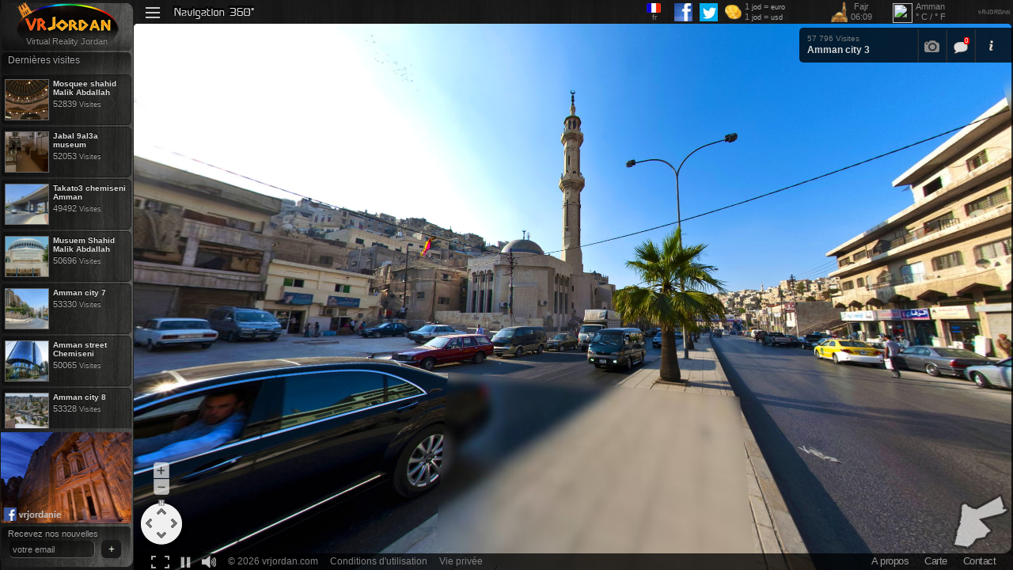

--- FILE ---
content_type: text/html; charset=UTF-8
request_url: https://www.vrjordan.com/fr/Amman/Amman-city-3
body_size: 7549
content:

<!DOCTYPE html PUBLIC "-//W3C//DTD XHTML 1.0 Transitional//EN" "http://www.w3.org/TR/xhtml1/DTD/xhtml1-transitional.dtd">
<html xmlns="http://www.w3.org/1999/xhtml">
<head>
<meta http-equiv="Content-Type" content="text/html; charset=utf-8" />
<title>Amman city 3</title>
<meta content="Visites virtuelles 360° HD  Amman city 3 Visite panoramique 360° Amman city 3 " name="Description" />
<meta content="Amman, Visites virtuelles 360° HD  Amman,  Visite panoramique 360° Amman " name="Keywords" />
<meta name="”google”" value="”notranslate”" />
<script type="text/javascript" src="https://code.jquery.com/jquery-latest.min.js"></script>
<script src="//code.jquery.com/ui/1.10.4/jquery-ui.js"></script>
<script src="/vr/js/vraps.js"></script>
<script src="/vr/js/jquery.nicescroll.min.js"></script>
<script type="text/javascript">var addthis_config = {"data_track_addressbar":false};</script>
<script type="text/javascript" src="//s7.addthis.com/js/300/addthis_widget.js#pubid=ra-520e8e78508d4a25"></script>
<script type="text/javascript" src="/vr/js/PrayTimes.js"></script>
<link rel="shortcut icon" href="/vr_a/images/favicon.ico" />
<link rel="icon" type="image/png" href="/vr_a/images/favicon.gif" />
<meta content="3 DAYS" name="revisit-after" />
<meta http-equiv='expires' content=''>
<meta http-equiv='ImageToolbar' Content='No'>
<meta content="INDEX, FOLLOW" name="ROBOTS" />
<meta content="1 DAYS" name="REVISIT-AFTER" />
<meta content="GENERAL" name="RATING" />
<meta name="Generator" content="Powered by VRJORDAN.COM" />
<meta property="og:title" content="Visite 360° Amman city 3" />
<meta property="og:image" content="https://www.vrjordan.com/uploads/img/thumbs_fb_1368536489.png" /> 
<meta property="og:video" content="https://www.vrtunisia.com/vrtunisia.swf?pano=http://www.vrtunisia.com/xmlvrjordan.php?p=75" />
<meta property="og:video:width" content="820" />
<meta property="og:video:height" content="450" />
<meta property="og:video:type" content="application/x-shockwave-flash" />
<meta property="og:description" content="Découvrez les merveilles de la Jordanie en visites virtuelles 360°, Joignez nous sur   www.facebook.com/VRJORDANiE" />
<script type="text/javascript"> if (window != top) top.location.href = window.location.href ; </script>
<script type="text/javascript" src="/vr/js/mosaic.1.0.1.js"></script>
<style type="text/css">
@import url('/vr/css/vr.css');
@import url('/vr/css/hvr.css');
@import url('/vr/css/fvr.css');
@import url('/vr/css/pl.css');
@import url('http://fonts.googleapis.com/css?family=Noto+Sans');
</style>
</head>
<body>
<div id="fb-root"></div>
<script>(function(d, s, id) {
  var js, fjs = d.getElementsByTagName(s)[0];
  if (d.getElementById(id)) return;
  js = d.createElement(s); js.id = id;
  js.src = "//connect.facebook.net/en_US/all.js#xfbml=1&appId=526427874069480";
  fjs.parentNode.insertBefore(js, fjs);
}(document, 'script', 'facebook-jssdk'));</script>

<div id="contentmains">
  <h1></h1>
  <h2></h2>
  <p></p>
</div>

<div  id="sidebottomright" class="sidebottomright">
  <iframe src="/map_in.php?p=75" allowtransparency="yes" width="700px" height="100%" frameborder="0"></iframe>
</div>
 
 <div id="minimap"><img src="/vr_a/images/minimap.png"  /></div>
 
<div  id="sidetopright" class="sidetopright">
</div>

<div id="title_trans"  class="title_trans">
</div>

<div class="fullvr"  id="toggle"></div>

<div id="title_bloc">

<div id="title_pano">
<span id="title_stat" >57 796  Visites</span><br />
Amman city 3  
</div>

<div id="title_icons">
<img src="/vr/images/icons_separ.png"  /> <a class="link_gallery"><img src="/vr/images/icon_gallery.gif" /></a> 
<img src="/vr/images/icons_separ.png"  /> <a class="link_comment"><img src="/vr/images/icon_discuss.gif" /> <div id="comment_notification">0</div> </a>
<img src="/vr/images/icons_separ.png"  /> <a class="link_info"><img src="/vr/images/icon_info.gif" /></a> 
 <a id="icon_arrow"><img src="/vr/images/icon_arrow.gif" /></a>
</div>

<div  id="tab_info">
	<div id="tab_info_act"></div>
	<div id="tab_info_content">
  

	
	</div>
    
    <div id="tab_info_follow">
Suivez-nous <br  />

<iframe src="//www.facebook.com/plugins/like.php?href=https%3A%2F%2Fwww.facebook.com%2Fvrjordanie&amp;width&amp;layout=button_count&amp;action=like&amp;show_faces=true&amp;share=false&amp;height=21&amp;appId=257342004382858" scrolling="no" frameborder="0" style="border:none; overflow:hidden; height:21px; " allowTransparency="true"></iframe>

</div>
    
    <div id="tab_info_share"  align="right"> 

Partagez<br /> 
<div class="addthis_toolbox addthis_default_style addthis_16x16_style" >
<a class="addthis_button_facebook"></a>
<a class="addthis_button_twitter"></a>
<a class="addthis_button_google_plusone_share"></a>
<a class="addthis_button_pinterest_share"></a>
</div>

</div>



</div>





<div  id="tab_comment">

<div id="tab_comment_act"></div>
	
    <div id="tab_comment_content">
 
  <div class="comments_pano">
      
      <p >Soyez le premier qui commente cette Panorama </p>  <br /><center>
        <img src="/vr/images/arrow_comment.gif"  />
      </center>  
  </div>
  	
       
     <div id="tab_comment_add"><iframe src="/comments.php?xd=75&lang=fr" width="auto" height="54px" allowtransparency="yes" frameborder="0"></iframe></div>
    
    </div>
    

    



</div>  

</div>





<div id="pano_vr" >
  <script src="/embedpano.js"></script>
  <div id="pano"  onmousemove="javascript:showonlyone2('vrmenu2'); javascript:showonlyone('i1');"><noscript><table style="width:100%;height:100%; background:#0B0B0B"><tr style="valign:middle;"><td><div style="text-align:center;">ERROR:<br/><br/>Javascript not activated<br/><br/></div></td></tr></table></noscript></div> 
<script>
  embedpano({swf:"/vrjordan.swf", xml:"/xml.php?a2ef406e2c2351e0b9e80029c909242de172dd95f4feb21412a692e73929961e=75&y=b5d7cf463d2032e2f71a9c11bbf2e417&S=b2c79ad7dcf03ba266dc0885e1266675", target:"pano", wmode:"opaque"});
</script>
</div>



<div id="left" onMouseOver="block_right_click('left');">
 
  <div id="logo" align="center"><a href="/" title="Visite Virtuelle Jordanie 360° HD Tourisme Carte de Jordanie"><img src="/vr_a/images/vrjordan.png" alt="Visite Virtuelle Jordanie 360° HD Tourisme Carte de Jordanie" title="Visite Virtuelle Jordanie 360° HD Tourisme Carte de Jordanie" /></a></div>
 
 
 <div id="slogan" align="center">
<div>Virtual Reality Jordan</div>
<div style="display: none">Visites virtuelles 360° HD </div>
</div>


<div id="titlethumbs" >
  <div style="padding:3px 8px 0 10px" >
    Dernières visites  </div>
</div>
<div id="leftlist">
   			
      
      
                                            
              <a href="/fr/Amman/Mosquee-shahid-Malik-Abdallah"  class="leftlinks">
               
                <img src="/uploads/img/thumbs_1367855040.jpg" width="54" height="50" style="margin:0px 5px 0 4px" align="left" alt="Visite 360° Mosquee shahid Malik Abdallah" title="Visite 360° Mosquee shahid Malik Abdallah" />
              <div class="leftlinks_title"> Mosquee shahid Malik Abdallah</div>
              <div class="leftlinks_stat"  align="left">52839 <small>Visites</small></div>
              </a>
                                              
              <a href="/fr/Amman/Jabal-9al3a-museum"  class="leftlinks">
               
                <img src="/uploads/img/thumbs_1367854641.jpg" width="54" height="50" style="margin:0px 5px 0 4px" align="left" alt="Visite 360° Jabal 9al3a museum" title="Visite 360° Jabal 9al3a museum" />
              <div class="leftlinks_title"> Jabal 9al3a museum</div>
              <div class="leftlinks_stat"  align="left">52053 <small>Visites</small></div>
              </a>
                                              
              <a href="/fr/Amman/Takato3-chemiseni-Amman"  class="leftlinks">
               
                <img src="/uploads/img/thumbs_1367949532.jpg" width="54" height="50" style="margin:0px 5px 0 4px" align="left" alt="Visite 360° Takato3 chemiseni Amman" title="Visite 360° Takato3 chemiseni Amman" />
              <div class="leftlinks_title"> Takato3 chemiseni Amman</div>
              <div class="leftlinks_stat"  align="left">49492 <small>Visites</small></div>
              </a>
                                              
              <a href="/fr/Amman/Musuem-Shahid-Malik-Abdallah"  class="leftlinks">
               
                <img src="/uploads/img/thumbs_1367855002.jpg" width="54" height="50" style="margin:0px 5px 0 4px" align="left" alt="Visite 360° Musuem Shahid Malik Abdallah" title="Visite 360° Musuem Shahid Malik Abdallah" />
              <div class="leftlinks_title"> Musuem Shahid Malik Abdallah</div>
              <div class="leftlinks_stat"  align="left">50696 <small>Visites</small></div>
              </a>
                                              
              <a href="/fr/Amman/Amman-city-7"  class="leftlinks">
               
                <img src="/uploads/img/thumbs_1367949283.jpg" width="54" height="50" style="margin:0px 5px 0 4px" align="left" alt="Visite 360° Amman city 7" title="Visite 360° Amman city 7" />
              <div class="leftlinks_title"> Amman city 7</div>
              <div class="leftlinks_stat"  align="left">53330 <small>Visites</small></div>
              </a>
                                              
              <a href="/fr/Amman/Amman-street-Chemiseni"  class="leftlinks">
               
                <img src="/uploads/img/thumbs_1367949450.jpg" width="54" height="50" style="margin:0px 5px 0 4px" align="left" alt="Visite 360° Amman street Chemiseni" title="Visite 360° Amman street Chemiseni" />
              <div class="leftlinks_title"> Amman street Chemiseni</div>
              <div class="leftlinks_stat"  align="left">50065 <small>Visites</small></div>
              </a>
                                              
              <a href="/fr/Amman/Amman-city-8"  class="leftlinks">
               
                <img src="/uploads/img/thumbs_1367949306.jpg" width="54" height="50" style="margin:0px 5px 0 4px" align="left" alt="Visite 360° Amman city 8" title="Visite 360° Amman city 8" />
              <div class="leftlinks_title"> Amman city 8</div>
              <div class="leftlinks_stat"  align="left">53328 <small>Visites</small></div>
              </a>
                                              
              <a href="/fr/Amman/Jabel-9al3a-al-9asr-oumawy"  class="leftlinks">
               
                <img src="/uploads/img/thumbs_1367854542.jpg" width="54" height="50" style="margin:0px 5px 0 4px" align="left" alt="Visite 360° Jabel 9al3a al 9asr oumawy" title="Visite 360° Jabel 9al3a al 9asr oumawy" />
              <div class="leftlinks_title"> Jabel 9al3a al 9asr oumawy</div>
              <div class="leftlinks_stat"  align="left">58988 <small>Visites</small></div>
              </a>
                                              
              <a href="/fr/Amman/Jabal-al-kalaa"  class="leftlinks">
               
                <img src="/uploads/img/thumbs_1367854691.jpg" width="54" height="50" style="margin:0px 5px 0 4px" align="left" alt="Visite 360° Jabal al kalaa" title="Visite 360° Jabal al kalaa" />
              <div class="leftlinks_title"> Jabal al kalaa</div>
              <div class="leftlinks_stat"  align="left">52359 <small>Visites</small></div>
              </a>
                                              
              <a href="/fr/Amman/Mosquée-Husein-ibn-Talal-Amman"  class="leftlinks">
               
                <img src="/uploads/img/thumbs_1344531930.jpg" width="54" height="50" style="margin:0px 5px 0 4px" align="left" alt="Visite 360° Mosquée Husein ibn Talal Amman" title="Visite 360° Mosquée Husein ibn Talal Amman" />
              <div class="leftlinks_title"> Mosquée Husein ibn Talal Amman</div>
              <div class="leftlinks_stat"  align="left">82493 <small>Visites</small></div>
              </a>
                                              
              <a href="/somaa" title="Visite 360° Domaine les citroniers " class="leftlinks">
               
                <img src="/uploads/img/untitled-1_1419616011.jpg" width="54" height="50" style="margin:0px 5px 0 4px" align="left" alt="Visite 360° Domaine les citroniers " title="Visite 360° Domaine les citroniers " />
              <div class="leftlinks_title"> Domaine les citroniers </div>
              <div class="leftlinks_stat"  align="left">9882 <small>Visites</small></div>
              </a>
                                              
              <a href="/fr/Amman/City-Mall-Amman"  class="leftlinks">
               
                <img src="/uploads/img/thumbs_1367854412.jpg" width="54" height="50" style="margin:0px 5px 0 4px" align="left" alt="Visite 360° City Mall Amman" title="Visite 360° City Mall Amman" />
              <div class="leftlinks_title"> City Mall Amman</div>
              <div class="leftlinks_stat"  align="left">55219 <small>Visites</small></div>
              </a>
                                              
              <a href="/fr/Amman/Jabel-9al3a-outdoor"  class="leftlinks">
               
                <img src="/uploads/img/thumbs_1367854600.jpg" width="54" height="50" style="margin:0px 5px 0 4px" align="left" alt="Visite 360° Jabel 9al3a outdoor" title="Visite 360° Jabel 9al3a outdoor" />
              <div class="leftlinks_title"> Jabel 9al3a outdoor</div>
              <div class="leftlinks_stat"  align="left">51160 <small>Visites</small></div>
              </a>
                                              
              <a href="/fr/Amman/Mosquee-talab-3ilm-amman"  class="leftlinks">
               
                <img src="/uploads/img/thumbs_1367949367.jpg" width="54" height="50" style="margin:0px 5px 0 4px" align="left" alt="Visite 360° Mosquee talab 3ilm amman" title="Visite 360° Mosquee talab 3ilm amman" />
              <div class="leftlinks_title"> Mosquee talab 3ilm amman</div>
              <div class="leftlinks_stat"  align="left">49640 <small>Visites</small></div>
              </a>
                                              
              <a href="/fr/Amman/Amman-street-talaal"  class="leftlinks">
               
                <img src="/uploads/img/thumbs_1367949512.jpg" width="54" height="50" style="margin:0px 5px 0 4px" align="left" alt="Visite 360° Amman street talaal" title="Visite 360° Amman street talaal" />
              <div class="leftlinks_title"> Amman street talaal</div>
              <div class="leftlinks_stat"  align="left">45141 <small>Visites</small></div>
              </a>
                                              
              <a href="/fr/Amman/Cave-des-hommes-du-caverne"  class="leftlinks">
               
                <img src="/uploads/img/thumbs_1344250411.jpg" width="54" height="50" style="margin:0px 5px 0 4px" align="left" alt="Visite 360° Cave des hommes du caverne" title="Visite 360° Cave des hommes du caverne" />
              <div class="leftlinks_title"> Cave des hommes du caverne</div>
              <div class="leftlinks_stat"  align="left">91866 <small>Visites</small></div>
              </a>
                                              
              <a href="/fr/Amman/Mosquee-Huseini-Amman"  class="leftlinks">
               
                <img src="/uploads/img/thumbs_1367854901.jpg" width="54" height="50" style="margin:0px 5px 0 4px" align="left" alt="Visite 360° Mosquee Huseini Amman" title="Visite 360° Mosquee Huseini Amman" />
              <div class="leftlinks_title"> Mosquee Huseini Amman</div>
              <div class="leftlinks_stat"  align="left">54269 <small>Visites</small></div>
              </a>
                                              
              <a href="/fr/Amman/Rue-Wakalat-Assoufiya"  class="leftlinks">
               
                <img src="/uploads/img/thumbs_1351709648.jpg" width="54" height="50" style="margin:0px 5px 0 4px" align="left" alt="Visite 360° Rue Wakalat Assoufiya" title="Visite 360° Rue Wakalat Assoufiya" />
              <div class="leftlinks_title"> Rue Wakalat Assoufiya</div>
              <div class="leftlinks_stat"  align="left">62288 <small>Visites</small></div>
              </a>
                                              
              <a href="/fr/Amman/Rue-Rimbow-Amman"  class="leftlinks">
               
                <img src="/uploads/img/thumbs_1344250245.jpg" width="54" height="50" style="margin:0px 5px 0 4px" align="left" alt="Visite 360° Rue Rimbow Amman" title="Visite 360° Rue Rimbow Amman" />
              <div class="leftlinks_title"> Rue Rimbow Amman</div>
              <div class="leftlinks_stat"  align="left">68693 <small>Visites</small></div>
              </a>
                                              
              <a href="/fr/Amman/Amman-city-4"  class="leftlinks">
               
                <img src="/uploads/img/thumbs_1367854310.jpg" width="54" height="50" style="margin:0px 5px 0 4px" align="left" alt="Visite 360° Amman city 4" title="Visite 360° Amman city 4" />
              <div class="leftlinks_title"> Amman city 4</div>
              <div class="leftlinks_stat"  align="left">125017 <small>Visites</small></div>
              </a>
                                              
              <a href="/fr/Amman/Mosquee-abu-darwich-jabal-acharafiya"  class="leftlinks">
               
                <img src="/uploads/img/thumbs_1367854846.jpg" width="54" height="50" style="margin:0px 5px 0 4px" align="left" alt="Visite 360° Mosquee abu darwich jabal acharafiya" title="Visite 360° Mosquee abu darwich jabal acharafiya" />
              <div class="leftlinks_title"> Mosquee abu darwich jabal acharafiya</div>
              <div class="leftlinks_stat"  align="left">51199 <small>Visites</small></div>
              </a>
                                              
              <a href="/fr/Amman/Amman-city-1"  class="leftlinks">
               
                <img src="/uploads/img/thumbs_1367854109.jpg" width="54" height="50" style="margin:0px 5px 0 4px" align="left" alt="Visite 360° Amman city 1" title="Visite 360° Amman city 1" />
              <div class="leftlinks_title"> Amman city 1</div>
              <div class="leftlinks_stat"  align="left">54345 <small>Visites</small></div>
              </a>
                                              
              <a href="/fr/Amman/Amphithéâtre-romain-"  class="leftlinks">
               
                <img src="/uploads/img/thumbs_1350576357.jpg" width="54" height="50" style="margin:0px 5px 0 4px" align="left" alt="Visite 360° Amphithéâtre romain " title="Visite 360° Amphithéâtre romain " />
              <div class="leftlinks_title"> Amphithéâtre romain </div>
              <div class="leftlinks_stat"  align="left">65403 <small>Visites</small></div>
              </a>
                                              
              <a href="/fr/Amman/Douar-khames-Amman"  class="leftlinks">
               
                <img src="/uploads/img/thumbs_1367854490.jpg" width="54" height="50" style="margin:0px 5px 0 4px" align="left" alt="Visite 360° Douar khames Amman" title="Visite 360° Douar khames Amman" />
              <div class="leftlinks_title"> Douar khames Amman</div>
              <div class="leftlinks_stat"  align="left">58346 <small>Visites</small></div>
              </a>
                                              
              <a href="/fr/Amman/Amman-city-2"  class="leftlinks">
               
                <img src="/uploads/img/thumbs_1367854182.jpg" width="54" height="50" style="margin:0px 5px 0 4px" align="left" alt="Visite 360° Amman city 2" title="Visite 360° Amman city 2" />
              <div class="leftlinks_title"> Amman city 2</div>
              <div class="leftlinks_stat"  align="left">59286 <small>Visites</small></div>
              </a>
                                              
              <a href="/fr/Amman/Street-basman-amman"  class="leftlinks">
               
                <img src="/uploads/img/thumbs_1367949423.jpg" width="54" height="50" style="margin:0px 5px 0 4px" align="left" alt="Visite 360° Street basman amman" title="Visite 360° Street basman amman" />
              <div class="leftlinks_title"> Street basman amman</div>
              <div class="leftlinks_stat"  align="left">53665 <small>Visites</small></div>
              </a>
                                              
              <a href="/fr/Amman/Street-medina-mounawra-Amman"  class="leftlinks">
               
                <img src="/uploads/img/thumbs_1367949487.jpg" width="54" height="50" style="margin:0px 5px 0 4px" align="left" alt="Visite 360° Street medina mounawra Amman" title="Visite 360° Street medina mounawra Amman" />
              <div class="leftlinks_title"> Street medina mounawra Amman</div>
              <div class="leftlinks_stat"  align="left">51335 <small>Visites</small></div>
              </a>
                                              
              <a href="/fr/Amman/Bazar-no3mani-Amman"  class="leftlinks">
               
                <img src="/uploads/img/thumbs_1367854369.jpg" width="54" height="50" style="margin:0px 5px 0 4px" align="left" alt="Visite 360° Bazar no3mani Amman" title="Visite 360° Bazar no3mani Amman" />
              <div class="leftlinks_title"> Bazar no3mani Amman</div>
              <div class="leftlinks_stat"  align="left">53986 <small>Visites</small></div>
              </a>
                                              
              <a href="/fr/Amman/Museum-Roman-Amphitheater-amman"  class="leftlinks">
               
                <img src="/uploads/img/thumbs_1367949393.jpg" width="54" height="50" style="margin:0px 5px 0 4px" align="left" alt="Visite 360° Museum Roman Amphitheater amman" title="Visite 360° Museum Roman Amphitheater amman" />
              <div class="leftlinks_title"> Museum Roman Amphitheater amman</div>
              <div class="leftlinks_stat"  align="left">54166 <small>Visites</small></div>
              </a>
                                              
              <a href="/fr/Amman/garden-musuem-founoun-jamila"  class="leftlinks">
               
                <img src="/uploads/img/thumbs_1367854797.jpg" width="54" height="50" style="margin:0px 5px 0 4px" align="left" alt="Visite 360° garden musuem founoun jamila" title="Visite 360° garden musuem founoun jamila" />
              <div class="leftlinks_title"> garden musuem founoun jamila</div>
              <div class="leftlinks_stat"  align="left">49466 <small>Visites</small></div>
              </a>
                                              
              <a href="/fr/Amman/Jesr-mo3ala9-Amman"  class="leftlinks">
               
                <img src="/uploads/img/thumbs_1367854063.jpg" width="54" height="50" style="margin:0px 5px 0 4px" align="left" alt="Visite 360° Jesr mo3ala9 Amman" title="Visite 360° Jesr mo3ala9 Amman" />
              <div class="leftlinks_title"> Jesr mo3ala9 Amman</div>
              <div class="leftlinks_stat"  align="left">58621 <small>Visites</small></div>
              </a>
                                              
              <a href="/fr/Amman/Mosquee-kahf-ahl-kahf"  class="leftlinks">
               
                <img src="/uploads/img/thumbs_1367854942.jpg" width="54" height="50" style="margin:0px 5px 0 4px" align="left" alt="Visite 360° Mosquee kahf ahl kahf" title="Visite 360° Mosquee kahf ahl kahf" />
              <div class="leftlinks_title"> Mosquee kahf ahl kahf</div>
              <div class="leftlinks_stat"  align="left">51011 <small>Visites</small></div>
              </a>
                                              
              <a href="/fr/Amman/Amman-city-5"  class="leftlinks">
               
                <img src="/uploads/img/thumbs_1367949255.jpg" width="54" height="50" style="margin:0px 5px 0 4px" align="left" alt="Visite 360° Amman city 5" title="Visite 360° Amman city 5" />
              <div class="leftlinks_title"> Amman city 5</div>
              <div class="leftlinks_stat"  align="left">52579 <small>Visites</small></div>
              </a>
                     
     
                                    
              <a href="/fr/Amman/Amman-city-5"  class="leftlinks">
               
                <img src="/uploads/img/thumbs_1367949255.jpg" width="54" height="50" style="margin:0px 5px 0 4px" align="left" alt="Visite 360° Amman city 5" title="Visite 360° Amman city 5" />
              <div class="leftlinks_title"> Amman city 5</div>
              <div class="leftlinks_stat"  align="left">52579 <small>Visites</small></div>
              </a>
                                              
              <a href="/fr/Amman/Street-basman-amman"  class="leftlinks">
               
                <img src="/uploads/img/thumbs_1367949423.jpg" width="54" height="50" style="margin:0px 5px 0 4px" align="left" alt="Visite 360° Street basman amman" title="Visite 360° Street basman amman" />
              <div class="leftlinks_title"> Street basman amman</div>
              <div class="leftlinks_stat"  align="left">53665 <small>Visites</small></div>
              </a>
                                              
              <a href="/fr/Amman/City-Mall-Amman"  class="leftlinks">
               
                <img src="/uploads/img/thumbs_1367854412.jpg" width="54" height="50" style="margin:0px 5px 0 4px" align="left" alt="Visite 360° City Mall Amman" title="Visite 360° City Mall Amman" />
              <div class="leftlinks_title"> City Mall Amman</div>
              <div class="leftlinks_stat"  align="left">55219 <small>Visites</small></div>
              </a>
                                              
              <a href="/fr/Amman/Takato3-chemiseni-Amman"  class="leftlinks">
               
                <img src="/uploads/img/thumbs_1367949532.jpg" width="54" height="50" style="margin:0px 5px 0 4px" align="left" alt="Visite 360° Takato3 chemiseni Amman" title="Visite 360° Takato3 chemiseni Amman" />
              <div class="leftlinks_title"> Takato3 chemiseni Amman</div>
              <div class="leftlinks_stat"  align="left">49492 <small>Visites</small></div>
              </a>
                                              
              <a href="/fr/Amman/Mosquee-talab-3ilm-amman"  class="leftlinks">
               
                <img src="/uploads/img/thumbs_1367949367.jpg" width="54" height="50" style="margin:0px 5px 0 4px" align="left" alt="Visite 360° Mosquee talab 3ilm amman" title="Visite 360° Mosquee talab 3ilm amman" />
              <div class="leftlinks_title"> Mosquee talab 3ilm amman</div>
              <div class="leftlinks_stat"  align="left">49640 <small>Visites</small></div>
              </a>
                                              
              <a href="/fr/Amman/Jabal-9al3a-museum"  class="leftlinks">
               
                <img src="/uploads/img/thumbs_1367854641.jpg" width="54" height="50" style="margin:0px 5px 0 4px" align="left" alt="Visite 360° Jabal 9al3a museum" title="Visite 360° Jabal 9al3a museum" />
              <div class="leftlinks_title"> Jabal 9al3a museum</div>
              <div class="leftlinks_stat"  align="left">52053 <small>Visites</small></div>
              </a>
                                              
              <a href="/fr/Umm-Qais/Amphitheatre-romain-Umm-qais"  class="leftlinks">
               
                <img src="/uploads/img/thumbs_1367949902.jpg" width="54" height="50" style="margin:0px 5px 0 4px" align="left" alt="Visite 360° Amphitheatre romain Umm qais" title="Visite 360° Amphitheatre romain Umm qais" />
              <div class="leftlinks_title"> Amphitheatre romain Umm qais</div>
              <div class="leftlinks_stat"  align="left">41241 <small>Visites</small></div>
              </a>
                                              
              <a href="/fr/Amman/Jabel-9al3a-outdoor"  class="leftlinks">
               
                <img src="/uploads/img/thumbs_1367854600.jpg" width="54" height="50" style="margin:0px 5px 0 4px" align="left" alt="Visite 360° Jabel 9al3a outdoor" title="Visite 360° Jabel 9al3a outdoor" />
              <div class="leftlinks_title"> Jabel 9al3a outdoor</div>
              <div class="leftlinks_stat"  align="left">51160 <small>Visites</small></div>
              </a>
                                              
              <a href="/fr/Aqaba/Aqaba-City-by-night"  class="leftlinks">
               
                <img src="/uploads/img/thumbs_1367853811.jpg" width="54" height="50" style="margin:0px 5px 0 4px" align="left" alt="Visite 360° Aqaba City by night" title="Visite 360° Aqaba City by night" />
              <div class="leftlinks_title"> Aqaba City by night</div>
              <div class="leftlinks_stat"  align="left">100167 <small>Visites</small></div>
              </a>
                                              
              <a href="/fr/Jerash/Jarash-Arc-Adrien"  class="leftlinks">
               
                <img src="/uploads/img/thumbs_1367855338.jpg" width="54" height="50" style="margin:0px 5px 0 4px" align="left" alt="Visite 360° Jarash Arc Adrien" title="Visite 360° Jarash Arc Adrien" />
              <div class="leftlinks_title"> Jarash Arc Adrien</div>
              <div class="leftlinks_stat"  align="left">103698 <small>Visites</small></div>
              </a>
                                              
              <a href="/fr/Dead-Sea/Dead-Sea-Beach"  class="leftlinks">
               
                <img src="/uploads/img/thumbs_1367855119.jpg" width="54" height="50" style="margin:0px 5px 0 4px" align="left" alt="Visite 360° Dead Sea Beach" title="Visite 360° Dead Sea Beach" />
              <div class="leftlinks_title"> Dead Sea Beach</div>
              <div class="leftlinks_stat"  align="left">93177 <small>Visites</small></div>
              </a>
                                              
              <a href="/fr/Amman/Street-medina-mounawra-Amman"  class="leftlinks">
               
                <img src="/uploads/img/thumbs_1367949487.jpg" width="54" height="50" style="margin:0px 5px 0 4px" align="left" alt="Visite 360° Street medina mounawra Amman" title="Visite 360° Street medina mounawra Amman" />
              <div class="leftlinks_title"> Street medina mounawra Amman</div>
              <div class="leftlinks_stat"  align="left">51335 <small>Visites</small></div>
              </a>
                                              
              <a href="/fr/Madaba/Musuem-Madaba"  class="leftlinks">
               
                <img src="/uploads/img/thumbs_1367855543.jpg" width="54" height="50" style="margin:0px 5px 0 4px" align="left" alt="Visite 360° Musuem Madaba" title="Visite 360° Musuem Madaba" />
              <div class="leftlinks_title"> Musuem Madaba</div>
              <div class="leftlinks_stat"  align="left">41410 <small>Visites</small></div>
              </a>
                                              
              <a href="/fr/Ajloun/Ajloun-Castle"  class="leftlinks">
               
                <img src="/uploads/img/thumbs_1367949233.jpg" width="54" height="50" style="margin:0px 5px 0 4px" align="left" alt="Visite 360° Ajloun Castle" title="Visite 360° Ajloun Castle" />
              <div class="leftlinks_title"> Ajloun Castle</div>
              <div class="leftlinks_stat"  align="left">42196 <small>Visites</small></div>
              </a>
                                              
              <a href="/fr/Vallée-de-Jordanie/Maqam-nabi-lout-Jordan-valley"  class="leftlinks">
               
                <img src="/uploads/img/thumbs_1367949585.jpg" width="54" height="50" style="margin:0px 5px 0 4px" align="left" alt="Visite 360° Maqam nabi lout Jordan valley" title="Visite 360° Maqam nabi lout Jordan valley" />
              <div class="leftlinks_title"> Maqam nabi lout Jordan valley</div>
              <div class="leftlinks_stat"  align="left">44189 <small>Visites</small></div>
              </a>
                                              
              <a href="/fr/Vallée-de-Jordanie/Al7ama-al-ordoniya-Jordan-Valley"  class="leftlinks">
               
                <img src="/uploads/img/thumbs_1367949559.jpg" width="54" height="50" style="margin:0px 5px 0 4px" align="left" alt="Visite 360° Al7ama al ordoniya Jordan Valley" title="Visite 360° Al7ama al ordoniya Jordan Valley" />
              <div class="leftlinks_title"> Al7ama al ordoniya Jordan Valley</div>
              <div class="leftlinks_stat"  align="left">48307 <small>Visites</small></div>
              </a>
                                              
              <a href="/fr/Jerash/Jerash-Musuem"  class="leftlinks">
               
                <img src="/uploads/img/thumbs_1367949703.jpg" width="54" height="50" style="margin:0px 5px 0 4px" align="left" alt="Visite 360° Jerash Musuem" title="Visite 360° Jerash Musuem" />
              <div class="leftlinks_title"> Jerash Musuem</div>
              <div class="leftlinks_stat"  align="left">45472 <small>Visites</small></div>
              </a>
                                              
              <a href="/fr/Amman/Mosquee-Huseini-Amman"  class="leftlinks">
               
                <img src="/uploads/img/thumbs_1367854901.jpg" width="54" height="50" style="margin:0px 5px 0 4px" align="left" alt="Visite 360° Mosquee Huseini Amman" title="Visite 360° Mosquee Huseini Amman" />
              <div class="leftlinks_title"> Mosquee Huseini Amman</div>
              <div class="leftlinks_stat"  align="left">54269 <small>Visites</small></div>
              </a>
                                              
              <a href="/fr/Amman/Amman-street-talaal"  class="leftlinks">
               
                <img src="/uploads/img/thumbs_1367949512.jpg" width="54" height="50" style="margin:0px 5px 0 4px" align="left" alt="Visite 360° Amman street talaal" title="Visite 360° Amman street talaal" />
              <div class="leftlinks_title"> Amman street talaal</div>
              <div class="leftlinks_stat"  align="left">45141 <small>Visites</small></div>
              </a>
                                              
              <a href="/fr/Rivière-de-Jordanie/Maghtas-Jordan-river"  class="leftlinks">
               
                <img src="/uploads/img/thumbs_1367855388.jpg" width="54" height="50" style="margin:0px 5px 0 4px" align="left" alt="Visite 360° Maghtas Jordan river" title="Visite 360° Maghtas Jordan river" />
              <div class="leftlinks_title"> Maghtas Jordan river</div>
              <div class="leftlinks_stat"  align="left">98488 <small>Visites</small></div>
              </a>
                    
    
    
    
    </div>
<div class="mainsite"> 
    
<div id="slideshow">
            <div>
           
     
     
                <img  src="/uploads/img/fb_1344859148.jpg" alt="Rejoignez nous " onClick="javascript:window.open('http://www.facebook.com/vrjordanie')" />
                
        
        
      </div>
      

    
   
    
</div>
  
  
  </div>

<div id="newsletter" >
	<div style="padding:3px 8px 0 10px" >
	Recevez nos nouvelles<br />
    <iframe src="/vr/newsletter/subscribe.php?lang=fr" width="177px" height="auto" allowtransparency="yes" frameborder="0"></iframe>
	</div>
</div>
<div id="arrtop"></div>
	<div id="arrbottom"></div>
</div>








<div id="header_menu"> <a class="menu_button" id="myHeader1" onmousemove="javascript:showonlyone2('vrmenu');"><img src="/vr/images/menu.gif"  /><img src="/vr/images/b_fr.gif"  /> </a> 
</div>


<div class="menu_out vrmenu2" id="vrmenu2"> </div>
<div class="i7 vricons" id="i7" onMouseOver="block_right_click('i7');">
  <div class="i7wrapper" onMouseOut="javascript:showonlyone('i1');"> </div>
  <div class="i7content"> 
  <a href="/ar" ><img src="/vr_a/images/ar.gif" /> عربي</a>
   <a href="/" ><img src="/vr_a/images/en.gif" /> English</a> 
   <a href="/fr"><img src="/vr_a/images/fr.gif" /> Français</a>
    <a href="/de" ><img src="/vr_a/images/de.gif" /> Deutsch</a> 
    <a href="/es" ><img src="/vr_a/images/es.gif" /> Español</a> 
    <a href="/it" ><img src="/vr_a/images/it.gif" /> Italiano</a> 
    <a href="/nl" ><img src="/vr_a/images/nl.gif" /> Nederlands</a> 
    <a href="/pt" ><img src="/vr_a/images/pt.gif" /> Português</a> 
    <a href="/pl" ><img src="/vr_a/images/pl.gif" /> Polski</a>
     <a href="/cn" ><img src="/vr_a/images/cn.gif" /> 中國的</a>
      <a href="/ja" ><img src="/vr_a/images/ja.gif" /> 日本語</a> 
      <a href="/ru" ><img src="/vr_a/images/ru.gif" /> Русский</a>
    <div class="arrow" ></div>
  </div>
</div>


<div  id="header_vr"  onmouseover="block_right_click('header_vr');">
  
 
  <div id="header_icons"> 
  <a class="icon_topright" ><img src="/vr_a/images/vrtopright.png" /></a>
     </div>
  <div class="vrweahter"><img src="" width="25" height="25" align="left"/>
    Amman    <br />
    &deg; C /
    &deg; F </div>
  <div class="vrprayer"><img src="/vr/images/i_prayer.png" width="21" align="left"/>
    <div align="center" id="table" style="float:left"></div>
    <script type="text/javascript">
	
	var date = new Date(); // today
		var timeZone = 2;
		var dst = 1;
		var method = 'WML';
		prayTimes.setMethod('WML');
		
	//correct minutes
	var vrhour = date.getHours(); 
	var vrminute = date.getMinutes();
	var vrhour=date.getHours();
if (vrhour<10) {
	vrhour = "0" + vrhour ;
	}
if (vrminute<10) {
	vrminute = "0" + vrminute ;
	}
	
	var vrnow = vrhour + ":" + vrminute;
	
	
	prayTimes.adjust( {fajr: 18.3, dhuhr: '5 min',  isha: 18} );
	var times = prayTimes.getTimes(date, [31.9500, 35.9333],3 );
	
	//next prayer
	
	if ((vrnow <= times['Fajr'.toLowerCase()] )||(vrnow > times['Isha'.toLowerCase()] )) {
	var list = ['Fajr'];
	}
	
	if  ((vrnow > times['Fajr'.toLowerCase()] )&&(vrnow <= times['Dhuhr'.toLowerCase()] )) {
	var list = ['Dhuhr'];
	}
	if  ((vrnow > times['Dhuhr'.toLowerCase()] )&&(vrnow <= times['Asr'.toLowerCase()] )) {
	var list = ['Asr'];
	}
	if  ((vrnow > times['Asr'.toLowerCase()] )&&(vrnow <= times['Maghrib'.toLowerCase()] )) {
	var list = ['Maghrib'];
	}
	if  ((vrnow > times['Maghrib'.toLowerCase()] )&&(vrnow <= times['Isha'.toLowerCase()] )) {
	var list = ['Isha'];
	}
	
	var html = '';
	for(var i in list)	{
		html += list[i]+ '<br>';
		html += times[list[i].toLowerCase()];
	
	
		
	}
	
	document.getElementById('table').innerHTML = html;
</script> 
  </div>
 
  <div class="vrcurrency"><img src="/vr/images/i_currency.png" width="21" align="left"/>
    1 <span class="currencysom">jod</span> =  <span class="currencysom">euro</span><br />
    1 <span class="currencysom">jod</span> =  <span class="currencysom">usd</span>
 </div>
 
  <a href="http://www.twitter.com/vrjordanie" target="_blank" class="vrfb"><img src="/vr/images/i_tw.jpg" align="left"/>
  </a>
  
  
  <a href="http://www.facebook.com/VRJORDANIE" target="_blank" class="vrfb"> <img src="/vr/images/i_fb.jpg" align="left"/>
  </a>
 
  

  
   <a class="vrflags" id="myHeader6">
  <center>
    <img src="/vr_a/images/fr.gif" /><br />
    fr  </center>
  </a> 
  
  </div>
  <div class="menu_in vrmenu" id="vrmenu" onmouseover="block_right_click('vrmenu');">
  <div id="menu_wrapper">
   
      <div class="menu_title">Destinations</div>
            <div class="menu_destination">
      <img src="/vr_a/images/map_menu.gif"   style="float:left"/><br />          <a href="/fr/Amman">Amman<img src="/vr/images/pin_dest.png" style="position:absolute; top:77px; left:105px; padding:15px"/></a><br />
       
                    <a href="/fr/Petra">Petra<img src="/vr/images/pin_dest.png" style="position:absolute; top:178px; left:77px; padding:10px"/></a><br />
       
                    <a href="/fr/Madaba">Madaba<img src="/vr/images/pin_dest.png" style="position:absolute; top:102px; left:110px; padding:6px"/></a><br />
       
                    <a href="/fr/Jerash">Jerash<img src="/vr/images/pin_dest.png" style="position:absolute; top:72px; left:91px; padding:2px"/></a><br />
       
                    <a href="/fr/Ajloun">Ajloun<img src="/vr/images/pin_dest.png" style="position:absolute; top:61px; left:89px; padding:1px"/></a><br />
       
                    <a href="/fr/Umm-Qais">Umm Qais<img src="/vr/images/pin_dest.png" style="position:absolute; top:51px; left:87px; padding:2px"/></a><br />
       
                    <a href="/fr/Dead-Sea">Dead Sea<img src="/vr/images/pin_dest.png" style="position:absolute; top:126px; left:81px; padding:6px"/></a><br />
       
                    <a href="/fr/Aqaba">Aqaba<img src="/vr/images/pin_dest.png" style="position:absolute; top:228px; left:68px; padding:10px"/></a><br />
       
                    <a href="/fr/Ma'in-spa">Ma'in spa<img src="/vr/images/pin_dest.png" style="position:absolute; top:179px; left:103px; padding:6px"/></a><br />
       
                    <a href="/fr/Wadi-Rum">Wadi Rum<img src="/vr/images/pin_dest.png" style="position:absolute; top:221px; left:82px; padding:5px"/></a><br />
       
                    <a href="/fr/Vallée-de-Jordanie">Vallée de Jordanie<img src="/vr/images/pin_dest.png" style="position:absolute; top:98px; left:87px; padding:4px"/></a><br />
       
                    <a href="/fr/Wadi-mujib">Wadi mujib<img src="/vr/images/pin_dest.png" style="position:absolute; top:111px; left:82px; padding:8px"/></a><br />
       
                    <a href="/fr/Rivière-de-Jordanie">Rivière de Jordanie<img src="/vr/images/pin_dest.png" style="position:absolute; top:79px; left:86px; padding:4px"/></a><br />
       
                </div>
     
  </div>
</div><div id="footer_vr" onmouseover="block_right_click('footer_vr');">
<a class="musicby_vt"></a>
<div id="copyright_vr" >
&copy; 2026 vrjordan.com
</div>
<a href="/terms" class="terms_vt">Conditions d'utilisation</a> 
<a href="/privacy" class="terms_vt">Vie privée</a> 

<div class="footer_links_wrap">
<a href="/about" class="footer_links">
A propos</a>
<!--<a href="/service" class="footer_links">
Services</a>-->
<a href="/map" class="footer_links">
Carte</a> 
<a href="/contact" class="footer_links">
Contact</a>
<!--<a href="/pro" class="footer_links_pro">
Espace Pro</a>
-->
</div>
</div>
 <!--<div class="icon_maps_in" onmousemove="javascript:showonlyone('maps_in');"><img src="/vr_privet/images/mapslider.png"  /></div> -->


 
 
</body>
</body>
</html>


<script type="text/javascript">document.write(unescape("%3Cscript src=%27http://s10.histats.com/js15.js%27 type=%27text/javascript%27%3E%3C/script%3E"));</script>
<a href="http://www.histats.com" target="_blank" title="web tracker" ><script  type="text/javascript" >
try {Histats.start(1,1949064,4,0,0,0,"");
Histats.track_hits();} catch(err){};
</script></a>
<noscript><a href="http://www.histats.com" target="_blank"><img  src="http://sstatic1.histats.com/0.gif?1949064&101" alt="web tracker" border="0"></a></noscript>
<script type="text/javascript">
if (top.location.href != self.location.href)
  top.location.href = self.location.href;
</script>

<script type="text/javascript">

  var _gaq = _gaq || [];
  _gaq.push(["_setAccount", "UA-30025120-1"]);
  _gaq.push(["_trackPageview"]);

  (function() {
    var ga = document.createElement("script"); ga.type = "text/javascript"; ga.async = true;
    ga.src = ("https:" == document.location.protocol ? "https://ssl" : "http://www") + ".google-analytics.com/ga.js";
    var s = document.getElementsByTagName("script")[0]; s.parentNode.insertBefore(ga, s);
  })();

</script><!--/*


 
You are registred as :
Your ip:
3.137.189.34
Your browser:
Mozilla/5.0 (Macintosh; Intel Mac OS X 10_15_7) AppleWebKit/537.36 (KHTML, like Gecko) Chrome/131.0.0.0 Safari/537.36; ClaudeBot/1.0; +claudebot@anthropic.com)
you came from : 
VRJORDAN.COM Direct link


© VRJORDAN.COM
*/-->

--- FILE ---
content_type: text/html; charset=UTF-8
request_url: https://www.vrjordan.com/map_in.php?p=75
body_size: 4720
content:
<html xmlns="http://www.w3.org/1999/xhtml">
<head>

<style type="text/css">
@import url('http://fonts.googleapis.com/css?family=Noto+Sans');
    
	 body,html { margin:0; padding:0; outline:none }
	  #map {
        width: 700px;
        height: 100%;
      }

      .phoneytext {
		
        color: #fff;
        font-family: 'Noto Sans', sans-serif;  font-size: 10px;
        padding: 3px 3px 10px 5px;
       width:85px; 
	   background:#333;
	   text-decoration:none;
      }
	     .phoneytext:visited {
		
        color: #fff;
	   text-decoration:none;
      }
	   .phoneytext A:link , phoneytext A:visited, phoneytext A{
		   text-decoration:none; color:#fff;
      }
	  .phoneytext A:hover{
		   text-decoration:underline; 
      }

      .phoneytab {
        text-shadow: 0 -1px 0 #000;
        color: #fff;
        font-family: Helvetica Neue, Helvetica, arial;
        font-size: 11px;
	  }
	  
	  .labels {
     color:#CCC;
	 background:url(/vr_a/images/mapbullet.png) no-repeat;
     font-family:Tahoma, Geneva, sans-serif; font-size:10.7px;
     width: 123px;
	 height:94px;
	 border:none;
   }
   .labels:hover {
     color:#F36;
   }
  
   .labellink  {
     color:#CCC;
	 text-decoration:none;
   }
 .labeltitle { width:114px; padding:0 2px 0 2px; height:34px; }
    </style>
    </head>
    <body>
	<script src="http://maps.googleapis.com/maps/api/js?v=3&amp;sensor=false"></script>
   <script type="text/javascript" src="http://google-maps-utility-library-v3.googlecode.com/svn/tags/markerwithlabel/1.0.1/src/markerwithlabel.js"></script>
  <script type="text/javascript">
      var script = '<script type="text/javascript" src="http://google-maps-utility-library-v3.googlecode.com/svn/tags/markerclustererplus/2.0.12/src/markerclusterer';
      if (document.location.search.indexOf('compiled') !== -1) {
        script += '_packed';
      }
      script += '.js"><' + '/script>';
      document.write(script);
    </script>
    <script type="text/javascript">var data = { "count": 15,
 "photos": [{"photo_id": 1, "photo_title": "", "photo_url": "", "photo_file_url": "", "longitude": 0.495501, "latitude": 40.905015}

,

{"photo_id": 130, "photo_title": "<a href='/r/130' class='labellink'>Domaine les citroniers</a>", "photo_url": "/r/130", "photo_file_url": "/uploads/img/untitled-1_1419616011.jpg", "longitude": 10.780549, "latitude": 36.541294}
,

{"photo_id": 128, "photo_title": "<a href='/r/128' class='labellink'>Wadi Rum Entrance</a>", "photo_url": "/r/128", "photo_file_url": "/uploads/img/thumbs_1367949969.jpg", "longitude":  36.895523, "latitude": 29.890067}
,

{"photo_id": 127, "photo_title": "<a href='/r/127' class='labellink'>Mountain Umm Qais</a>", "photo_url": "/r/127", "photo_file_url": "/uploads/img/thumbs_1367949948.jpg", "longitude":  35.649862, "latitude": 32.657731 }
,

{"photo_id": 126, "photo_title": "<a href='/r/126' class='labellink'>Cave jesus Umm Qais</a>", "photo_url": "/r/126", "photo_file_url": "/uploads/img/thumbs_1367950007.jpg", "longitude": 35.657845, "latitude": 32.659755}
,

{"photo_id": 125, "photo_title": "<a href='/r/125' class='labellink'>Amphitheatre Romain Umm Qais</a>", "photo_url": "/r/125", "photo_file_url": "/uploads/img/thumbs_1367949902.jpg", "longitude":  35.65793, "latitude": 32.663801}
,

{"photo_id": 124, "photo_title": "<a href='/r/124' class='labellink'>Petra street of facades</a>", "photo_url": "/r/124", "photo_file_url": "/uploads/img/thumbs_1367949865.jpg", "longitude": 35.447731, "latitude": 30.325323 }
,

{"photo_id": 123, "photo_title": "<a href='/r/123' class='labellink'>Petra old homes</a>", "photo_url": "/r/123", "photo_file_url": "/uploads/img/thumbs_13910756_1394702589.jpg", "longitude": 35.441208, "latitude": 30.323154}
,

{"photo_id": 122, "photo_title": "<a href='/r/122' class='labellink'>Musuem Church of St George</a>", "photo_url": "/r/122", "photo_file_url": "/uploads/img/thumbs_1367949791.jpg", "longitude": 35.792255, "latitude": 31.714295}
,

{"photo_id": 121, "photo_title": "<a href='/r/121' class='labellink'>Maghtas Church Jordan river</a>", "photo_url": "/r/121", "photo_file_url": "/uploads/img/thumbs_1367949763.jpg", "longitude": 35.546608, "latitude": 31.881056 }
,

{"photo_id": 120, "photo_title": "<a href='/r/120' class='labellink'>Maghtas bazar</a>", "photo_url": "/r/120", "photo_file_url": "/uploads/img/thumbs_1367949722.jpg", "longitude":  35.57991, "latitude": 31.946773}
,

{"photo_id": 119, "photo_title": "<a href='/r/119' class='labellink'>Jerash Musuem</a>", "photo_url": "/r/119", "photo_file_url": "/uploads/img/thumbs_1367949703.jpg", "longitude":  35.891647, "latitude": 32.275595}
,

{"photo_id": 118, "photo_title": "<a href='/r/118' class='labellink'>Jerash cardo maximus</a>", "photo_url": "/r/118", "photo_file_url": "/uploads/img/thumbs_1367949663.jpg", "longitude":  35.893021, "latitude": 32.280675}
,

{"photo_id": 117, "photo_title": "<a href='/r/117' class='labellink'>Jerash archeologic medina</a>", "photo_url": "/r/117", "photo_file_url": "/uploads/img/thumbs_1367949639.jpg", "longitude":  35.893021, "latitude": 32.28423}
,

{"photo_id": 116, "photo_title": "<a href='/r/116' class='labellink'>??Mount Jabal Nebo</a>", "photo_url": "/r/116", "photo_file_url": "/uploads/img/thumbs_1367949617.jpg", "longitude": 35.786505, "latitude": 31.717399}
,

{"photo_id": 115, "photo_title": "<a href='/r/115' class='labellink'>Shrine Prophet Lot Jordan valley</a>", "photo_url": "/r/115", "photo_file_url": "/uploads/img/thumbs_1367949585.jpg", "longitude":  35.57991, "latitude": 31.946773}
,

{"photo_id": 114, "photo_title": "<a href='/r/114' class='labellink'>Waterfall near the dead sea</a>", "photo_url": "/r/114", "photo_file_url": "/uploads/img/thumbs_1367949559.jpg", "longitude": 35.665226, "latitude": 32.661633}
,

{"photo_id": 113, "photo_title": "<a href='/r/113' class='labellink'>St. Intersection Shmissani</a>", "photo_url": "/r/113", "photo_file_url": "/uploads/img/thumbs_1367949532.jpg", "longitude": 35.893407, "latitude": 31.981943}
,

{"photo_id": 112, "photo_title": "<a href='/r/112' class='labellink'>Hashmi Street</a>", "photo_url": "/r/112", "photo_file_url": "/uploads/img/thumbs_1367949512.jpg", "longitude": 35.926709, "latitude": 31.952599 }
,

{"photo_id": 111, "photo_title": "<a href='/r/111' class='labellink'>Street medina mounawra</a>", "photo_url": "/r/111", "photo_file_url": "/uploads/img/thumbs_1367949487.jpg", "longitude":  35.870619, "latitude": 31.994392}
,

{"photo_id": 110, "photo_title": "<a href='/r/110' class='labellink'>Islamic Collage Street</a>", "photo_url": "/r/110", "photo_file_url": "/uploads/img/thumbs_1367949450.jpg", "longitude":  35.917311, "latitude": 31.968401}
,

{"photo_id": 109, "photo_title": "<a href='/r/109' class='labellink'>Street basman amman</a>", "photo_url": "/r/109", "photo_file_url": "/uploads/img/thumbs_1367949423.jpg", "longitude":  35.930271, "latitude": 31.954201}
,

{"photo_id": 108, "photo_title": "<a href='/r/108' class='labellink'>Museum Roman Amphitheater</a>", "photo_url": "/r/108", "photo_file_url": "/uploads/img/thumbs_1367949393.jpg", "longitude":  35.939198, "latitude": 31.951571}
,

{"photo_id": 107, "photo_title": "<a href='/r/107' class='labellink'>Mosquee talab 3ilm amman</a>", "photo_url": "/r/107", "photo_file_url": "/uploads/img/thumbs_1367949367.jpg", "longitude": 35.930294, "latitude": 31.954401}
,

{"photo_id": 106, "photo_title": "<a href='/r/106' class='labellink'> Amman view</a>", "photo_url": "/r/106", "photo_file_url": "/uploads/img/thumbs_1367949306.jpg", "longitude": 35.930571, "latitude": 31.954019}
,

{"photo_id": 105, "photo_title": "<a href='/r/105' class='labellink'>Ibrahim toucan street</a>", "photo_url": "/r/105", "photo_file_url": "/uploads/img/thumbs_1367949283.jpg", "longitude": 35.930111, "latitude": 31.954141}
,

{"photo_id": 104, "photo_title": "<a href='/r/104' class='labellink'>Hafez Ibrahim Street</a>", "photo_url": "/r/104", "photo_file_url": "/uploads/img/thumbs_1367949255.jpg", "longitude": 35.930371, "latitude": 31.954251}
,

{"photo_id": 103, "photo_title": "<a href='/r/103' class='labellink'>Ajloun Castle</a>", "photo_url": "/r/103", "photo_file_url": "/uploads/img/thumbs_1367949233.jpg", "longitude":  35.726595, "latitude": 32.324928}
,

{"photo_id": 102, "photo_title": "<a href='/r/102' class='labellink'>Wadi Mujib entrance</a>", "photo_url": "/r/102", "photo_file_url": "/uploads/img/thumbs_1367855605.jpg", "longitude":  35.626087, "latitude": 31.250378}
,

{"photo_id": 101, "photo_title": "<a href='/r/101' class='labellink'>Archaeological site Umm Qais</a>", "photo_url": "/r/101", "photo_file_url": "/uploads/img/thumbs_1367855581.jpg", "longitude":  35.826416, "latitude": 32.647469}
,

{"photo_id": 100, "photo_title": "<a href='/r/100' class='labellink'>Musuem Madaba</a>", "photo_url": "/r/100", "photo_file_url": "/uploads/img/thumbs_1367855543.jpg", "longitude":  35.795388, "latitude": 31.721962}
,

{"photo_id": 99, "photo_title": "<a href='/r/99' class='labellink'>Madaba City</a>", "photo_url": "/r/99", "photo_file_url": "/uploads/img/thumbs_1367855517.jpg", "longitude": 35.791783, "latitude": 31.716715}
,

{"photo_id": 98, "photo_title": "<a href='/r/98' class='labellink'>Church of St George</a>", "photo_url": "/r/98", "photo_file_url": "/uploads/img/thumbs_1367855457.jpg", "longitude":  35.792255, "latitude": 31.714295}
,

{"photo_id": 97, "photo_title": "<a href='/r/97' class='labellink'>Maghtas Jordan river</a>", "photo_url": "/r/97", "photo_file_url": "/uploads/img/thumbs_1367855388.jpg", "longitude": 35.546608, "latitude": 31.881056}
,

{"photo_id": 96, "photo_title": "<a href='/r/96' class='labellink'>Jerash hippodrome</a>", "photo_url": "/r/96", "photo_file_url": "/uploads/img/thumbs_1367855324.jpg", "longitude":  35.890145, "latitude": 32.276683}
,

{"photo_id": 95, "photo_title": "<a href='/r/95' class='labellink'>Jarash Arc Hdrien</a>", "photo_url": "/r/95", "photo_file_url": "/uploads/img/thumbs_1367855338.jpg", "longitude": 35.891004, "latitude": 32.280257}
,

{"photo_id": 94, "photo_title": "<a href='/r/94' class='labellink'>Jabal nebo Musuem</a>", "photo_url": "/r/94", "photo_file_url": "/uploads/img/thumbs_1367855227.jpg", "longitude": 35.782793, "latitude": 31.713857}
,

{"photo_id": 93, "photo_title": "<a href='/r/93' class='labellink'>Musuem the Lowest Point On The Earth</a>", "photo_url": "/r/93", "photo_file_url": "/uploads/img/thumbs_1367855202.jpg", "longitude":  35.577078, "latitude": 31.652724}
,

{"photo_id": 92, "photo_title": "<a href='/r/92' class='labellink'>Dead Sea from top</a>", "photo_url": "/r/92", "photo_file_url": "/uploads/img/thumbs_1367855158.jpg", "longitude": 35.568581, "latitude": 31.655719}
,

{"photo_id": 91, "photo_title": "<a href='/r/91' class='labellink'>Dead Sea Beach</a>", "photo_url": "/r/91", "photo_file_url": "/uploads/img/thumbs_1367855119.jpg", "longitude": 35.549355, "latitude": 31.65455}
,

{"photo_id": 90, "photo_title": "<a href='/r/90' class='labellink'>Musuem shouf amman</a>", "photo_url": "/r/90", "photo_file_url": "/uploads/img/thumbs_1367855089.jpg", "longitude":  35.929756, "latitude": 31.945435}
,

{"photo_id": 89, "photo_title": "<a href='/r/89' class='labellink'>Musuem Shahid Malik Abdallah</a>", "photo_url": "/r/89", "photo_file_url": "/uploads/img/thumbs_1367855002.jpg", "longitude":  35.912998, "latitude": 31.961302}
,

{"photo_id": 88, "photo_title": "<a href='/r/88' class='labellink'>Mosque Al Malek Abdallah</a>", "photo_url": "/r/88", "photo_file_url": "/uploads/img/thumbs_1367855040.jpg", "longitude": 35.912998, "latitude": 31.961302}
,

{"photo_id": 87, "photo_title": "<a href='/r/87' class='labellink'>Mosquee kahf ahl kahf</a>", "photo_url": "/r/87", "photo_file_url": "/uploads/img/thumbs_1367854942.jpg", "longitude": 35.971642, "latitude": 31.898546}
,

{"photo_id": 86, "photo_title": "<a href='/r/86' class='labellink'>Mosquee Huseini</a>", "photo_url": "/r/86", "photo_file_url": "/uploads/img/thumbs_1367854901.jpg", "longitude": 35.934455, "latitude": 31.949996}
,

{"photo_id": 85, "photo_title": "<a href='/r/85' class='labellink'>Mosquee abu darwich jabal acharafiya</a>", "photo_url": "/r/85", "photo_file_url": "/uploads/img/thumbs_1367854846.jpg", "longitude":  35.937266, "latitude": 31.941347}
,

{"photo_id": 84, "photo_title": "<a href='/r/84' class='labellink'>Garden National Museum of Fine Arts</a>", "photo_url": "/r/84", "photo_file_url": "/uploads/img/thumbs_1367854797.jpg", "longitude": 35.934775, "latitude": 31.954955}
,

{"photo_id": 83, "photo_title": "<a href='/r/83' class='labellink'>Jabal al kalaa</a>", "photo_url": "/r/83", "photo_file_url": "/uploads/img/thumbs_1367854691.jpg", "longitude":  35.934745, "latitude": 31.954975}
,

{"photo_id": 82, "photo_title": "<a href='/r/82' class='labellink'>The Citadel outdoor</a>", "photo_url": "/r/82", "photo_file_url": "/uploads/img/thumbs_1367854600.jpg", "longitude": 35.93541, "latitude": 31.956013}
,

{"photo_id": 81, "photo_title": "<a href='/r/81' class='labellink'>The Citadel Museum</a>", "photo_url": "/r/81", "photo_file_url": "/uploads/img/thumbs_1367854641.jpg", "longitude": 35.934252, "latitude": 31.954083}
,

{"photo_id": 80, "photo_title": "<a href='/r/80' class='labellink'>Umayyad Palace Amman</a>", "photo_url": "/r/80", "photo_file_url": "/uploads/img/thumbs_1367854542.jpg", "longitude": 35.934101, "latitude": 31.955403}
,

{"photo_id": 79, "photo_title": "<a href='/r/79' class='labellink'>Mohammad Ali Jinnah Street</a>", "photo_url": "/r/79", "photo_file_url": "/uploads/img/thumbs_1367854490.jpg", "longitude":  35.881098, "latitude": 31.960787}
,

{"photo_id": 78, "photo_title": "<a href='/r/78' class='labellink'>City Mall</a>", "photo_url": "/r/78", "photo_file_url": "/uploads/img/thumbs_1367854412.jpg", "longitude": 35.836501, "latitude": 31.979987 }
,

{"photo_id": 77, "photo_title": "<a href='/r/77' class='labellink'>Bazar no'mani Amman</a>", "photo_url": "/r/77", "photo_file_url": "/uploads/img/thumbs_1367854369.jpg", "longitude": 35.866536, "latitude": 31.988104 }
,

{"photo_id": 76, "photo_title": "<a href='/r/76' class='labellink'>Downtown Amman</a>", "photo_url": "/r/76", "photo_file_url": "/uploads/img/thumbs_1367854310.jpg", "longitude": 35.929756, "latitude": 31.945435}
,

{"photo_id": 75, "photo_title": "<a href='/r/75' class='labellink'>Amman Streets</a>", "photo_url": "/r/75", "photo_file_url": "/uploads/img/thumbs_1367854254.jpg", "longitude": 35.929756, "latitude": 31.945435}
,

{"photo_id": 74, "photo_title": "<a href='/r/74' class='labellink'>Ali Ben Abi Taleb Street</a>", "photo_url": "/r/74", "photo_file_url": "/uploads/img/thumbs_1367854182.jpg", "longitude":  35.93232, "latitude": 31.946081}
,

{"photo_id": 73, "photo_title": "<a href='/r/73' class='labellink'>Al Hashme Street</a>", "photo_url": "/r/73", "photo_file_url": "/uploads/img/thumbs_1367854109.jpg", "longitude":  35.934455, "latitude": 31.949996}
,

{"photo_id": 72, "photo_title": "<a href='/r/72' class='labellink'>Abdoun Suspension Bridge</a>", "photo_url": "/r/72", "photo_file_url": "/uploads/img/thumbs_1367854063.jpg", "longitude": 35.894544, "latitude": 31.951734 }
,

{"photo_id": 71, "photo_title": "<a href='/r/71' class='labellink'>Aqaba City by night</a>", "photo_url": "/r/71", "photo_file_url": "/uploads/img/thumbs_1367853811.jpg", "longitude":  35.006304, "latitude": 29.531906}
,

{"photo_id": 70, "photo_title": "<a href='/r/70' class='labellink'>Aqaba Road</a>", "photo_url": "/r/70", "photo_file_url": "/uploads/img/thumbs_1367853765.jpg", "longitude": 35.934906, "latitude": 31.773126}
,

{"photo_id": 69, "photo_title": "<a href='/r/69' class='labellink'>Aqaba Mosquee</a>", "photo_url": "/r/69", "photo_file_url": "/uploads/img/thumbs_1367853709.jpg", "longitude": 35.010083, "latitude": 29.542884}
,

{"photo_id": 68, "photo_title": "<a href='/r/68' class='labellink'>Aqaba beach</a>", "photo_url": "/r/68", "photo_file_url": "/uploads/img/thumbs_1367853852.jpg", "longitude": 34.998193, "latitude":  29.529778 }
,

{"photo_id": 67, "photo_title": "<a href='/r/67' class='labellink'>Ajloun City</a>", "photo_url": "/r/67", "photo_file_url": "/uploads/img/thumbs_1367853596.jpg", "longitude": 35.789165, "latitude":  32.295259}
,

{"photo_id": 61, "photo_title": "<a href='/r/61' class='labellink'>The North Theatre Jerash</a>", "photo_url": "/r/61", "photo_file_url": "/uploads/img/thumbs_1354805766.jpg", "longitude": 35.892064, "latitude": 32.282806}
,

{"photo_id": 60, "photo_title": "<a href='/r/60' class='labellink'>The oval Forum Jerash</a>", "photo_url": "/r/60", "photo_file_url": "/uploads/img/thumbs_1354805498.jpg", "longitude": 35.892064, "latitude": 32.282806}
,

{"photo_id": 59, "photo_title": "<a href='/r/59' class='labellink'>Petra Tombs of Kings</a>", "photo_url": "/r/59", "photo_file_url": "/uploads/img/thumbs_1352488903.jpg", "longitude": 35.447019, "latitude": 30.329027}
,

{"photo_id": 57, "photo_title": "<a href='/r/57' class='labellink'>Street Wakalat</a>", "photo_url": "/r/57", "photo_file_url": "/uploads/img/thumbs_1351709648.jpg", "longitude": 35.932801, "latitude": 31.949204}
,

{"photo_id": 56, "photo_title": "<a href='/r/56' class='labellink'>Ma'in spa Hot Springs</a>", "photo_url": "/r/56", "photo_file_url": "/uploads/img/thumbs_1350755381.jpg", "longitude": 35.61058, "latitude": 31.60544}
,

{"photo_id": 55, "photo_title": "<a href='/r/55' class='labellink'>Wadi Rum Desert</a>", "photo_url": "/r/55", "photo_file_url": "/uploads/img/thumbs_1348946896.jpg", "longitude": 35.485611, "latitude": 29.705947}
,

{"photo_id": 51, "photo_title": "<a href='/r/51' class='labellink'>Mosque Hussein bin Talal</a>", "photo_url": "/r/51", "photo_file_url": "/uploads/img/thumbs_1344531930.jpg", "longitude": 35.912878, "latitude": 31.96122}
,

{"photo_id": 45, "photo_title": "<a href='/r/45' class='labellink'>The Hadrien Gate and the Cardo Maximum in Petra </a>", "photo_url": "/r/45", "photo_file_url": "/uploads/img/thumbs_1344247213.jpg", "longitude": 35.442472, "latitude": 30.330352}
,

{"photo_id": 44, "photo_title": "<a href='/r/44' class='labellink'>Petra Tombs</a>", "photo_url": "/r/44", "photo_file_url": "/uploads/img/thumbs_1344247334.jpg", "longitude": 35.449409, "latitude": 30.324425}
,

{"photo_id": 43, "photo_title": "<a href='/r/43' class='labellink'>Petra Tribunal</a>", "photo_url": "/r/43", "photo_file_url": "/uploads/img/thumbs_1349894838.jpg", "longitude": 35.442575, "latitude": 30.328861}
,

{"photo_id": 42, "photo_title": "<a href='/r/42' class='labellink'>Petra Treasury</a>", "photo_url": "/r/42", "photo_file_url": "/uploads/img/thumbs_1344249283.jpg", "longitude": 35.442575, "latitude": 30.328861}
,

{"photo_id": 41, "photo_title": "<a href='/r/41' class='labellink'>Petra entrance</a>", "photo_url": "/r/41", "photo_file_url": "/uploads/img/thumbs_1344249391.jpg", "longitude": 35.442531, "latitude": 30.329027}
,

{"photo_id": 36, "photo_title": "<a href='/r/36' class='labellink'>Street Rainbow</a>", "photo_url": "/r/36", "photo_file_url": "/uploads/img/thumbs_1344250245.jpg", "longitude": 35.94331, "latitude": 31.954602}
,

{"photo_id": 35, "photo_title": "<a href='/r/35' class='labellink'>Cave of caveman</a>", "photo_url": "/r/35", "photo_file_url": "/uploads/img/thumbs_1344250411.jpg", "longitude": 35.94331, "latitude": 31.954602}
,

{"photo_id": 32, "photo_title": "<a href='/r/32' class='labellink'>Roman Amphitheatre</a>", "photo_url": "/r/32", "photo_file_url": "/uploads/img/thumbs_1350576357.jpg", "longitude": 35.939344, "latitude": 31.951489}]}
</script>
    

    <script type="text/javascript">
 
  function initialize() {
        var center = new google.maps.LatLng(31.945435, 35.929756);

        var map = new google.maps.Map(document.getElementById('map'), {
          zoom: 15,
          center: center,
          mapTypeId: google.maps.MapTypeId.TERRAIN,
		   streetViewControl: false
        });
		

        var markers = [];
        for (var i = 0; i < 150; i++) {
          var dataPhoto = data.photos[i];
          var latLng = new google.maps.LatLng(dataPhoto.latitude,
              dataPhoto.longitude);
         
		  var vrtitle = dataPhoto.photo_title ;
		  var vrurl = dataPhoto.photo_url ;
		  var vrid = dataPhoto.photo_id ;
	  var vrphoto = dataPhoto.photo_file_url
	  
  
		 var image = new google.maps.MarkerImage(vrphoto,
        new google.maps.Size(100.0, 50.0),
        new google.maps.Point(10, 10),
        new google.maps.Point(100.0, 50.0)
    );
		  var marker = new MarkerWithLabel({
             position: latLng,
			 map: map,
        //icon: image,
		//shadow: '/vr_privet/images/shad.png',
		ZIndex: 1,
		url: vrurl,
       labelAnchor: new google.maps.Point(60, 94),
       labelClass: "labels", // the CSS class for the label
	   labelContent: '<center><div class="labeltitle">' + vrtitle + '</div><img src="' + vrphoto + '" width="111px" height="52px"/></center>'  ,
       labelStyle: {opacity: 0.95},
	   labelZIndex: 1,
	   
	   
          });
		 google.maps.event.addListener(marker, 'click', function() {
	window.open(this.url);
}); 
		  
		  
		  
		  
          markers.push(marker);
		  
		   
		  
        }
        var mcOptions = {gridSize: 22, maxZoom: 15};
		var markerCluster = new MarkerClusterer(map, markers, mcOptions);
		

		
      }
      google.maps.event.addDomListener(window, 'load', initialize);
 
     
	 

    </script>

<body>
<div id="map"></div> 
</body>
</html>


--- FILE ---
content_type: text/html; charset=UTF-8
request_url: https://www.vrjordan.com/comments.php?xd=75&lang=fr
body_size: 1192
content:
<!DOCTYPE html PUBLIC "-//W3C//DTD XHTML 1.0 Transitional//EN" "http://www.w3.org/TR/xhtml1/DTD/xhtml1-transitional.dtd">
<html xmlns="http://www.w3.org/1999/xhtml">
<head>
<meta http-equiv="Content-Type" content="text/html; charset=utf-8" />
<script type="text/javascript" src="https://ajax.googleapis.com/ajax/libs/jquery/1.7.2/jquery.min.js"></script>
<script src="/vr/SpryAssets/SpryValidationTextField.js" type="text/javascript"></script>
<link href="/vr/SpryAssets/comments.css" rel="stylesheet" type="text/css" />
<style>
.link-img {
	font-family: Arial, Helvetica, sans-serif;
	font-size: 11px;
	border:none;
}
.link-img:hover {
	opacity : .9;
	filter : alpha(opacity=90);
	 border:none;

}

.final { padding:2px 2px 2px 0; margin:20px 2px 2px 0; font-family:Tahoma, Geneva, sans-serif; font-size:11px; color:#999; font-weight:bold }

.addc {  margin:0 0 2px 2px; font-family:Tahoma, Geneva, sans-serif; font-size:11px; color:#999;  }
.addc SPAN { font-size:9px; font-weight:lighter; color:#666;}

DIV, A, TEXTAREA, INPUT, SELECT { outline:none}

INPUT { margin:0 0 0 0; padding:0 4px 0 4px; height:30px; vertical-align:middle; border:#999 1px solid; background:url(/vr/images/white.png); font-family:Tahoma, Geneva, sans-serif; font-size:11px; -webkit-border-radius: 4px;
-moz-border-radius: 4px;
border-radius: 4px;}		
body, html {
	margin-left: 0px;
	margin-top: 0px;
	margin-right: 0px;
	margin-bottom: 0px;
	-webkit-touch-callout: none;
-webkit-user-select: none;
-khtml-user-select: none;
-moz-user-select: none;
-ms-user-select: none;
user-select: none;
}
</style>



</head>

<body>
<div style="; bottom:0; margin:2px 0 0 0;">
     <form action="?step=name&lang=fr&xd=75" method="post" name="form1" id="form1">
   <div class="addc">Commentez cette panorama </div>
   
     <span id="sprytextfield1">
     <input type="text" name="comment" style="width:200px;"  /><span class="textfieldRequiredMsg">A value is required.</span><span class="textfieldMinCharsMsg">Minimum number of characters not met.</span><span class="textfieldMaxCharsMsg">Exceeded maximum number of characters.</span></span><input type="submit" name="button" id="button" value=" "  style="margin:0 0 0 3px;width:34px; height:34px; background:url(/vr/images/vr_button.png); border:none; cursor:pointer" class="link-img" />
   </form>
      
</div>
<script type="text/javascript">

var sprytextfield2 = new Spry.Widget.ValidationTextField("sprytextfield2", "none", {hint:"Votre nom", minChars:3, maxChars:30});
var sprytextfield1 = new Spry.Widget.ValidationTextField("sprytextfield1", "none", {hint:"Votre commentaire", minChars:5, maxChars:300});
</script>
</body>
</html>


--- FILE ---
content_type: text/html; charset=UTF-8
request_url: https://www.vrjordan.com/vr/newsletter/subscribe.php?lang=fr
body_size: 967
content:
<meta http-equiv="Content-Type" content="text/html; charset=utf-8" />
<!DOCTYPE html PUBLIC "-//W3C//DTD XHTML 1.0 Transitional//EN" "http://www.w3.org/TR/xhtml1/DTD/xhtml1-transitional.dtd">
<style type="text/css">
body {
	margin-left: 0px;
	margin-top: 0px;
	margin-right: 0px;
	margin-bottom: 0px;
}

Input {border-right:#666 solid 1px; border-bottom:#575757 solid 1px; border-left:none; border-top:none ; outline:none; color:#999; background:url(/vr/images/black.png); width:108px; height:22px; margin:2px; font-size:11px; padding:0 0 0 4px; -moz-border-radius: 6px;
-webkit-border-radius: 6px;
border-radius: 6px; font-family:Tahoma, Geneva, sans-serif }
IMG { border:none }
</style>
<meta http-equiv="Content-Type" content="text/html; charset=utf-8" />

<script src="/vr/SpryAssets/SpryValidationTextField.js" type="text/javascript"></script>

<link href="/vr/SpryAssets/SpryValidationTextField.css" rel="stylesheet" type="text/css" />

<div style="width:169px">
    
  <form name="form1" action="/vr/newsletter/subscribe.php?lang=fr" method="POST">
    <span id="sprytextfield1">
    <input name="email" type="text" id="email"   />
    <span class="textfieldRequiredMsg">A value is required.</span><span class="textfieldInvalidFormatMsg">Invalid format.</span></span>
    <input type="submit" name="button" id="button" value="+ " style=" margin:2px; border:none; height:23px; font-family:Georgia, 'Times New Roman', Times, serif; font-size:14px; width:25px; font-weight:bold; cursor:pointer; background:#191919; color:#EDFEE2; -moz-border-radius: 6px;
-webkit-border-radius: 6px;
border-radius: 6px;" class="link-img" onclick="return chk2(fm2)" />
    <input type="hidden" name="group" id="group" value="1" />
    
    <input type="hidden" name="ip" id="ip" value="3.137.189.34" />
    <input type="hidden" name="lang" id="lang" value="fr" />
    <input type="hidden" name="valide" id="valide" value="Y" />
    <input type="hidden" name="MM_insert" value="form1" />
  </form>
    <br />
</div>
<script type="text/javascript">
var sprytextfield1 = new Spry.Widget.ValidationTextField("sprytextfield1", "email", {hint:"votre email"});
</script>


--- FILE ---
content_type: text/html; charset=UTF-8
request_url: https://www.vrjordan.com/xml.php?a2ef406e2c2351e0b9e80029c909242de172dd95f4feb21412a692e73929961e=75&y=b5d7cf463d2032e2f71a9c11bbf2e417&S=b2c79ad7dcf03ba266dc0885e1266675
body_size: 341
content:
 	<encrypted>KENCRUBR99ZU9jHO/oXbhu55IxBtGTgmb4nJCjgQwKzPpeZ/qgOaoBo8lvlmjQIKt6LHleDR4MHfcWgq4vGAFV0H+AwJmDlFfsemb0Vx45NSfOPVXK5w2dg/n8FognhvNv+MFlSny7Xg2ueCY9mTlNbCWDapWLespBL3N5Bqr58QfR/vVNf5JrGH4W54ZGbgY2cs7jV5bHVnE6jjMgyya0cz1/HEOSBPnTeezRGB/3wC9ec2mKrmyTTzbZV8/07+pWwO/scKB/vw48rn7lGG8gwN3WsKiKVmX6LxvZ2IuvxqUKJ89O7TGZmrp6ccNQEI74PKtcbZLZr7bcX+HGnwDefuxSUIpIBpwg4=</encrypted>   

--- FILE ---
content_type: text/html; charset=UTF-8
request_url: https://www.vrjordan.com/vr_desk/_vr__Hassen_pannez_.php?p=75
body_size: 2728
content:
<krpano version="1.17" onstart="startup();" >
	
    <include url="/vr/skinzr/desKtop_hAssEn.xml" />
	

	                        	 <action name="buildthumbs">
	set(thumbnails[thumbs1].size, ); <!-- set thumbsbar "thumbs1" height -->
	thumbnails_build(thumbs1); <!-- build thumbsbar with name "thumbs1" -->
</action>

	
    					
		





    
    
	    
	 
    <autorotate enabled="true"
            waittime="3"
            speed="0.7" 
            tofov="122" 
            />	  
             
    <scene name="scene_1" title="1"   thumburl="/panos/amman_amman_center_3_vrj/01_thumb.jpg"  url="/panos/amman_amman_center_3_vrj/1.thumb.jpg" onstart=" thumbnails_visited(thumbs1,0,true);thumbnails_current(thumbs1,0); hassenlook1(); ">
       
     <progress showload="none" showwait="none" />
        <action name="hassenlook1">
			
                     playsound3D(44,/uploads/sounds/fx/road2.mp3, 150,0,360,0.6,0);
             			
			        
        lookto(-108.71203934712892,-8.390209975138696,122,smooth(20,80,650)); 
        
        	           
           	</action>
    
	   	        <view hlookat       ="-152.94593150127955"
	      vlookat       ="-35.00305734798875"
	      camroll       ="0"
	      fovtype       ="MFOV"
	      fov           ="122"
	      fovmin        ="45"
	      fovmax        ="135"
	      maxpixelzoom  ="1.000000"
	      limitfov      ="true"
	      fisheye       ="0.00"
	      fisheyefovlink="0.50"
	      stereographic ="false"
	      pannini       ="false"
	      architectural ="0.0"
	      architecturalonlymiddle="false"
	      limitview     ="auto"
	      hlookatmin    ="NaN"
	      hlookatmax    ="NaN"
	      vlookatmin    ="NaN"
	      vlookatmax    ="NaN"
	      />
          	          
          	  <preview url="/panos/amman_amman_center_3_vrj/01_preview.jpg" />
	    
	    <image type="CUBE" multires="true" tilesize="658" progressive="false">
          
	      <level tiledimagewidth="2101" tiledimageheight="2101">
	        <cube url="/panos/amman_amman_center_3_vrj/01_l2_%s_%v_%h.jpg" />
                                                                                                              
          </level>
	      <level tiledimagewidth="1051" tiledimageheight="1051">
	        <cube url="/panos/amman_amman_center_3_vrj/01_l1_%s_%v_%h.jpg" />
          </level>
	      
          <mobile>
	         <cube url="/panos/amman_amman_center_3_vrj/01_l1_%s_%v_%h.jpg" />
          </mobile>
	      
          <tablet>
	        <cube url="/panos/amman_amman_center_3_vrj/01_l1_%s_%v_%h.jpg" />
          </tablet>
      </image>
                    
      <hotspot name="hs_" devices="all"
	         url="/"
	         keep="false"
	         ath="" atv=""
	         zoom="" distorted="false" details="12" flying="0"
	         scale="" scale9grid="" scalechildren="false" rotate="0"
	         rx="0" ry="0" rz="0"
	         edge="center" ox="" oy="10"
	         crop="" ondowncrop="" onovercrop=""
	         visible="true" enabled="true" usecontentsize="false" handcursor="true" capture="true" children="true" maskchildren="false"
 	         zorder="0"
	         alpha="0.80" autoalpha="false" blendmode="normal" effect="" smoothing="true" pixelhittest="false"
	         refreshrate="auto"
 	         onloaded=""
	         onover=""
	         onhover="showtext(Amman Streets ,STYLE10);"
	         onout=""
	         ondown=""
	         onup=""
	        onclick="lookto(,,0,smooth(150,30,100));loadscene(scene_, null,null, BLEND(1));"
	         _editmode="false"
	         hid="hotspot_id_176740"
	         />
                                         
       
	    <lensflare name="lf0" set="DEFAULT" visible="true"  ath="-170.70697521649475" atv="-30.30343453247775" size="0.35" blind="0.10" blindcurve="4.00" />	    
	    
	  
   
      
      
        
    </scene>
	  









<!--
	    <plugin name="map"
	        url="/vr/skinzr/bingmaps.swf"
	        keep="true"
            maptype="normal"
	        blendmode="layer"
	        align="rightbottom" 
	        x="0" 
	        y="0"
	        width="148"
	        height="150"
	        visible="true"
             
            
	        key="Au9YAHFAMJ8p6zb0CO5ARHwyqsDzDSldN8Djou2HQmorwudOMasJ29k3D-H0ij7s"

			lat="31.945435"
			lng="35.929756"
			zoom="14"
			

			dragging="true"
			scrollwheel="true"
			continuouszoom="false"
			
			onmapready=""
			>
			
		<radar visible="true" size="300" alpha="0.33" fillcolor="0xFFFFFF" fillalpha="1.0"
			   linecolor="0xFFFFFF" linealpha="0.0" linewidth="0.0"
			   glow="true" glowcolor="0" glowwidth="4" glowstrength="3"
			   behindspots="true" dragable="true"
			   />
			   
		<zoomcontrol  visible="true" anchor="topright" x="2" y="2" hasscrolltrack="false" />
		

		
		<spot name="korfustadt_altefestung"
		      lat="31.945435" lng="35.929756" heading="50"
              url="/vr/images/vr.png"
		      onhover="showtext(,STYLE10);"
		      onclick=""
			 active="true"
		      />
              
            

	

	</plugin>
	
		
	-->
	


			
<control mousefriction="0.89"/>

<thumbnails name="thumbs1" 
	vertical="false"
	edge="top" align="bottom" y="55"
	thumb_width="45"
	thumb_height="35"
	thumb_margin="8"
	frame_width="55"
	frame_height="45"
	skin_url="/vr/skinzr/thumbsxml/skin/"
    thumb_url="/panos/amman_amman_center_3_vrj/"
    size="10"
	scroll_speed="0.5"
	folow_mouse="true"
    scale="0.7"
>
		       
      <thumb name="tn1" url="/_01_thumb.jpg" onclick="lookto(,,0,smooth(150,30,100));loadscene(scene_1, null,null, BLEND(1));" onhover="showtext(,STYLE10);" />
	  </thumbnails>

<contextmenu fullscreen="false">
		
<item caption="@ VRJORDAN.COM"  onclick="openurl(http://www.vrjordan.com);" separator="true" />

<item caption="info@vrjordan.com"  onclick="openurl(mailto:info@vrjordan.com);" separator="true" />

<item caption="Photography by Hassen MRABET"  separator="true" />
        

<item caption=""  separator="true" />
		
	</contextmenu>

<plugin name="logoclient" 
			keep="true" scale="1.0" 
			 url="https://www.vrjordan.com/"
			  alpha="0.8" 
			  
			  align="lefttop"    
			  x="2"  
			  y="2"   
			  onover="tween(alpha,1);" 
		    onout="tween(alpha,0.8);"  
			onclick=""  />
            

<plugin name="bartop" 
			keep="true" scale="1.0" 
			 url="/vr/images/bg_black_grad.png"
			  alpha="0.96" 
              width="108%"
              height="30"
			  handcursor="false"
			  align="lefttop"    
			  x="0"  
			  y="0"   
			onclick=""  />

<plugin name="barbottom" 
			keep="true" scale="1.0" 
			 url="/vr/images/bg_black_grad.png"
			  alpha="0.96" 
              width="108%"
              height="21"
			  handcursor="false"
			  align="leftbottom"    
			  x="0"  
			  y="0"   
			onclick=""  />
            
<!--<plugin name="barleft" 
			keep="true" scale="1.0" 
			 url="/vr/images/black_title.png"
			  alpha="1" 
              width="1"
              height="100%"
			  handcursor="false"
			  align="leftbottom"    
			  x="0"  
			  y="22"   
			onclick=""  /> --> 

<plugin name="barright" 
			keep="true" scale="1.0" 
			 url="/vr/images/black_title.png"
			  alpha="1" 
              width="2"
              height="100%"
			  handcursor="false"
			  align="rightbottom"    
			  x="0"  
			  y="19"   
			onclick=""  /> 

<plugin name="a_topleft" 
			keep="true" scale="1.0" 
			 url="/vr/images/a_topleft.png"
			  alpha="1" 
               width="6"
              height="6"
			  handcursor="false"
			  align="lefttop"    
			  x="0"  
			  y="30"   
			onclick=""  />
<plugin name="a_topright" 
			keep="true" scale="1.0" 
			 url="/vr/images/a_topright.png"
			  alpha="1" 
               width="6"
              height="6"
			  handcursor="false"
			  align="righttop"    
			  x="2"  
			  y="30"   
			onclick=""  />
<plugin name="a_bottomright" 
			keep="true" scale="1.0" 
			 url="/vr/images/a_bottomright.png"
			  alpha="1" 
               width="13"
              height="13"
			  handcursor="false"
			  align="rightbottom"    
			  x="2"  
			  y="21"   
			onclick=""  />
            
            <plugin name="a_bottomleft" 
			keep="true" scale="1.0" 
			 url="/vr/images/a_bottomleft.png"
			  alpha="1" 
               width="13"
              height="13"
			  handcursor="false"
			  align="leftbottom"    
			  x="0"  
			  y="21"   
			onclick=""  />          

           <plugin name="vrfull" 
			keep="true" scale="1.0" 
			 url="/vr/skinzr/vrfull.png"
            parent="barbottom"
			  alpha="0.7" 
			  
			  align="leftbottom"    
			  x="21"  
			  y="0"   
			  onover="tween(alpha,0.9);" 
		    onout="tween(alpha,0.7);"  
			onclick="switch(fullscreen);" />
            
            
             <plugin name="vrrotation" 
			keep="true" scale="1.0" 
			 url="/vr/skinzr/vrrotation.png"
            parent="barbottom"
			  alpha="0.7" 
			  align="leftbottom"  
              crop="0|0|25|20"   
			  x="53"  
			  y="0"   
			  onover="tween(alpha,0.9);" 
		    onout="tween(alpha,0.7);"  
			onclick="switch(autorotate.enabled); switch(crop, 0|0|25|20, 25|0|25|20); " />
            
            <plugin name="vrsound" 
			url="/vr/skinzr/vrsound.png" 
			align="leftbottom" 
           parent="barbottom"
			x="83"
			 y="0" 
			 alpha="0.8" 
		 	scale="1.0" 
			onover="tween(alpha,1);" 
		    onout="tween(alpha,0.8);" 
	         crop="0|0|25|20" 
			keep="true"
			zorder="2"
	        onclick="switch(soundinterface.mute); switch(crop, 0|0|25|20, 25|0|25|20); " />  
          
             
           


</krpano>

--- FILE ---
content_type: text/css
request_url: https://www.vrjordan.com/vr/css/vr.css
body_size: 2460
content:
body, HTML {
	margin-left: 0px;
	margin-top: 0px;
	margin-right: 0px;
	margin-bottom: 0px;
	background:#0B0B0B;
	-webkit-touch-callout: none;
-webkit-user-select: none;
-khtml-user-select: none;
-moz-user-select: none;
-ms-user-select: none;
user-select: none;
overflow: hidden; 
background:url(/vr/images/bg.jpg) #141414; 
 font-family: 'Noto Sans', sans-serif;  font-size: 13px;

 }
IMG {border:none; outline:none}
A { outline:none}
DIV, A, TEXTAREA, INPUT, SELECT { outline:none}


#left{ position:fixed; left:0; top:0; width:169px; height:100%; background:url(/vr/images/bg_left.jpg) #080808; z-index:99 }

	#logo {position:absolute; top:-3px; width:169px; height:150px; z-index:2}

	#slogan {position:absolute; top:40px; width:169px; height:24px;  z-index:2; background:url(/vr/images/bg_slogan.png); color:#929292; } 
	

	#titlethumbs {position:absolute; top:66px; width:169px; height:40px; z-index:2; color:#A6A6A6; background:url(/vr/images/bg_title.png)}	

	#leftlist {width:168px; height:auto; position:absolute; top:94px; left:1px; bottom:179px; overflow:hidden; outline:none; z-index:9999 }

		.leftlinks {width:161px; min-height:57px; background:url(/vr/images/black.png); padding:5px 2px 0 0; margin:0 0 2px 0 ;  -moz-border-radius: 5px;
-webkit-border-radius: 5px; 
border-radius: 5px; border:#1B1B1B 1px solid; text-decoration:none; display:block; text-shadow:0px -1px 1px #000000; -webkit-transition:All 0.5s ease; -moz-transition:All 1s ease; -o-transition:All 1s ease}

		.leftlinks:hover {background:url(/vr/images/white.png); color:#000; font-size:11px;  text-shadow:0px -1px 1px #CCC;   -moz-border-radius: 5px;
-webkit-border-radius: 5px;
border-radius: 5px;  border:#666 1px solid; text-decoration:none; display:block; 

    -moz-box-shadow: 0px 0px 1px #000000;
    -webkit-box-shadow: 0px 0px 1px #000000;
    box-shadow: 0px 0px 1px #000000;
	-webkit-transition:All 0.50s ease; -moz-transition:All 1s ease; -o-transition:All 1s ease

}

.linkpages {position:absolute; top:66px; width:164px; left:2px; height:auto; bottom:57px; z-index:2; color:#A6A6A6; background:url(/vr/images/black.png); -webkit-border-radius: 6px;-moz-border-radius: 6px;border-radius: 6px; text-align:center}
	.linkpages ul {list-style-type:none;margin:10px;padding:0; }

	
	.left_links { color:#999;  text-decoration:none; padding:2px 10px 2px 10px;  -webkit-transition:All 0.50s ease; -moz-transition:All 1s ease; -o-transition			:All 1s ease; margin:10px; line-height:24px; -webkit-border-radius: 6px;-moz-border-radius: 6px;border-radius: 6px;}
	.left_links:hover {text-decoration:none; background:url(/vr/images/black.png); color:#dedede; -webkit-transition:All 0.50s ease; -moz-transition:All 1s ease; -o-transition:All 1s ease }
	.left_links_active {text-decoration:none; background:url(/vr/images/black.png); color:#dedede; -webkit-transition:All 0.50s ease; -moz-transition:All 1s ease; -o-transition:All 1s ease}


#newsletter {position:absolute; bottom:5px; width:165px; height:50px; z-index:2; color:#A6A6A6;  background:url(/vr/images/bg_title.png) no-repeat}

	#arrtop {position:absolute; top:0; width:169px; height:17px; background:url(/vr/images/bg_top.png)}
	#arrbottom {position:absolute; bottom:0; width:169px; height:17px; background:url(/vr/images/bg_bottom.png)}
        .leftlinks IMG { border:#666 1px solid;}
		.leftlinks:hover IMG { border:#666 1px solid}
		
		.leftlinks_title { padding:0 0 0 0;  color:#dcdcdc; font-size:10.4px; font-family:Tahoma, Geneva, sans-serif;  font-weight:bold}
		.leftlinks_stat { padding:3px 0 0 0;  color:#A6A6A6; font-size:11px; font-family:Tahoma, Geneva, sans-serif; }
		
.leftlinks:hover .leftlinks_title  { color:#000}
.leftlinks:hover .leftlinks_stat  { color:#333}




.mainsite {position:absolute; left:1px; bottom:58px; width:162px; height:116px; z-index:2; color:#A6A6A6; font-size:11px; font-family:Tahoma, Geneva, sans-serif; text-shadow:0px -1px 1px #000000; background:url(/vr/images/black.png);}
	
	.mainsitel, .mainsitel:visited {position:absolute; z-index:100; bottom:5px; max-width:125px; left:0; background:url(/vr/images/white2.png); padding:2px 4px 2px 4px; font-size:11px; color:#232323; text-decoration:none; text-shadow:none; -moz-border-radius: 0 11px 11px 0;
-webkit-border-radius:  0 11px 11px 0;
border-radius:  0 11px 11px 0;}


	

	

#pano_vr {position:fixed; left:169px; top:0; bottom:0px; right:0; width:auto; height:auto; z-index:5; color:#F00; background:#040404;}
#page_vr {position:absolute; left:169px; top:30px; bottom:21px; right:0; width:auto; height:auto; z-index:5 ; color:#CCC; background:#353535}

#pano {width:auto; height:100%;   }





#ppage_vr {position:fixed; left:125px; top:37px; bottom:23px; right:2px; width:auto; height:auto; z-index:5; background:url(/vr_privet/images/bgpage.jpg) #121212 top right fixed; color:#CCC; padding:15px; }

.ppage {width:auto; height:100%; }
.ppage h1 {font-family:"wf_SegoeUILight","wf_SegoeUI","Segoe UI Light","Segoe WP Light","Segoe UI","Segoe","Segoe WP","Tahoma","Verdana","Arial","sans-serif"; font-weight:500; font-size:26px; letter-spacing: -1px; line-height:22px;  margin:-2px 0 20px 0; color:#0F0F0F}
.ppage h2 {font-family:"wf_SegoeUILight","wf_SegoeUI","Segoe UI Light","Segoe WP Light","Segoe UI","Segoe","Segoe WP","Tahoma","Verdana","Arial","sans-serif"; font-weight:500; font-size:20px; letter-spacing: -1px; line-height:30px;  margin:10px 0 20px 0; color:#0F0F0F}
.ppage p {font-family:"wf_SegoeUILight","wf_SegoeUI","Segoe UI Light","Segoe WP Light","Segoe UI","Segoe","Segoe WP","Tahoma","Verdana","Arial","sans-serif"; font-weight:500; font-size:17px; letter-spacing: -1px; line-height:23px;  margin:-2px 0 0 0; color:#232323}

#pmap_vr {position:fixed; left:125px; top:37px; bottom:20px; right:2px; width:auto; height:auto; z-index:5;  }
.labels {
     color:#CCC;
	 background:url(/vr_privet/images/mapbullet.png) no-repeat;
     font-family:Tahoma, Geneva, sans-serif; font-size:10.7px;
     width: 123px;
	 height:94px;
	 border:none;
   }
   .labels:hover {
     color:#F36;
   }
  
   .labellink  {
     color:#CCC;
	 text-decoration:none;
   }
 .labeltitle { width:114px; padding:0 2px 0 2px; height:34px; }




#slideshow {
    position:relative;
    height:158px;
	
}


#slideshow DIV {
    position:absolute;
    top:0;
    left:0;
    z-index:8;
   
    height: 115px;
  
}

#slideshow DIV.active {
    z-index:10;
    opacity:1.0;
}


#slideshow DIV.last-active {
    z-index:9;
}

#slideshow DIV IMG {
    height: 115px;
	width:165px;
    display: block;
    border: 0;
    margin-bottom: 10px;
	cursor:pointer;
}



#contentmains { position:absolute; z-index:3; top:-1000px; left:210px; font-size:12px }






.sidebottomright
{
    
    height: auto;
    width:700px;
    right: -700px;
	top:30px;
	bottom:21px;
    background:#F9F9F9;
    position:fixed;
	z-index:47;
}




#title_bloc {position:absolute; z-index:36; top:35px; right:0px; height:44px; width:auto; background:url(/vr/images/black_title.png); color:#d7d7d7;  font-size:12px;  min-width:270px; -webkit-border-top-left-radius: 5px;
-webkit-border-bottom-left-radius: 5px;
-moz-border-radius-topleft: 5px;
-moz-border-radius-bottomleft: 5px;
border-top-left-radius: 5px;
border-bottom-left-radius: 5px; }

	#title_pano { float:left; text-align:left; padding:6px 20px 5px 10px; font-family:Tahoma, Geneva, sans-serif; font-weight:bold;}	
	#title_icons {float:right; padding:0 5px 0 0}
	
	#title_stat { color:#797979;font-size:10.4px; font-family:Tahoma, Geneva, sans-serif; line-height:15px; font-weight:lighter}
	

.title_trans {position:fixed; z-index:35; top:30px; right:0; height:140px; width:340px; background:url(/vr/images/trans.png);}
.fullvr {position:absolute; width:40px; height:21px; z-index:999;background:url(/vr/images/trans.png); cursor:pointer; bottom:0; left:180px}

#tab_info { position:absolute; width:auto; height:240px; margin:52px 6px 50px 2px; color:#CCC; font-size:12px; display:none}
#tab_info_act {position:fixed; width:37px; height:2px; background:#F2F2F2; top:75px; right:10px}
#tab_info_content { margin:0 2px 6px 6px; color:#B9B9B9; font-size:12px; padding:0 6px 0 1px; z-index:99; font-family:Tahoma, Geneva, sans-serif}
#tab_info_share { position:fixed; margin:6px ; width:auto; height:40px; color:#888; top:327px;  text-height:18px;  right:0; }
#tab_info_follow { position:fixed; margin:6px ;    height:40px; color:#888;  top:327px;  text-height:18px; }



#tab_comment { position:absolute; width:98%; height:225px; margin:52px 15px 50px 0; color:#CCC; font-size:12px; display:none }
#tab_comment_act {position:fixed; width:36px; height:2px; background:#F2F2F2; top:75px; right:47px}
#tab_comment_content { margin:0 2px 6px 6px; color:#B9B9B9; font-size:12px; padding:0 6px 0 1px; z-index:99; font-family:Tahoma, Geneva, sans-serif }
#tab_comment_add { position:fixed; margin:3px 10px 6px 6px ; width:100%;  height:100px; color:#888; font-size:11px; top:314px; text-height:18px; line-height:18px; }

#comment_notification {position:absolute; z-index:9999; top:12px; right:55px; background:#EC0000; color:#FFF; font-family:Tahoma, Geneva, sans-serif; font-size:8px; padding:0 2px 0 1px; -moz-border-radius: 2px;-webkit-border-radius: 2px;border-radius: 2px; }

.link_info { border:none; outline:none; cursor:pointer }
.link_comment { border:none; outline:none; cursor:pointer }

#minimap {position:absolute; z-index:25; bottom:22px; right:0}


.comments_pano { padding:2px 2px 2px 0; margin:0 2px 2px 0; font-family:Tahoma, Geneva, sans-serif; font-size:11px; }
		.comments_pano .txtcomment { color:#C3C3C3; font-size:11.3px  }
		.comments_pano .txtname { color:#828282; font-weight:300   }
		.comments_pano small { margin:0 3px 0 0; background:#252525; color:#C1C1C1; padding:2px 4px 2px 4px; -moz-border-radius: 5px;
-webkit-border-radius: 5px;
border-radius: 5px; font-size:8px}



--- FILE ---
content_type: text/css
request_url: https://www.vrjordan.com/vr/css/hvr.css
body_size: 1794
content:
#header_vr {position:absolute; top:0; width:100%; height:30px; z-index:53; background:url(/vr/images/bg.jpg)  }
	
	#header_menu { position:absolute; cursor:pointer; top:0; left:169px; z-index:150;}
		.menu_button {  padding:0 0 0 0; }
	
	

#slogan > div { position:absolute; top:6px; left:0; right:0; bottom:0;
}	
		
		
		.maps_in {position:fixed; z-index:60; top:37px; bottom:24px; right:2px; width:690px; height:auto; display:none}
		#maps_in_wrapper {z-index:51; position:fixed; right:690px; width:100%; height:100%;}
		.icon_maps_in {position:absolute; z-index:50; bottom:20px; right:2px}
		
		
		
		#menu_wrapper {padding:2px 10px 10px 10px;  text-align:right;  line-height:17px}
		
	
		
		
		
		
		
		
		
		
		.menu_in {position:absolute; z-index:52; top:30px; bottom:21px; left:165px; width:425px; height:auto; background:url(/vr/images/blackmenu.png); display:none;
  }
		
		.menu_destination {margin:0 0 0 0; position:absolute;  width:405px; }
		.menu_destination A, .menu_destination A:link, .menu_destination A:visited { text-decoration:none;  color:#C5C5C5;  -webkit-transition:All 1s ease; -moz-transition:All 1s ease; -o-transition:All 1s ease; text-shadow:0px -1px 1px #000000; }
		.menu_destination A:hover {-webkit-transition:All 0.50s ease; -moz-transition:All 0.50s ease; -o-transition:All 0.50s ease; color:#E87400 }
		
		.menu_destination A:link  > IMG { -moz-opacity:0;
-khtml-opacity:0;
-ms-filter:"alpha(opacity=0)";
filter: progid:DXImageTransform.Microsoft.Alpha(opacity=0);
filter:alpha(opacity=0);
opacity:0;
			
		}
		
		.menu_destination  A:hover > IMG { -webkit-transition:All 0.50s ease; -moz-transition:All 1s ease; -o-transition:All 1s ease; -moz-opacity:1;
-khtml-opacity:1;
-ms-filter:"alpha(opacity=100)";
filter: progid:DXImageTransform.Microsoft.Alpha(opacity=100);
filter:alpha(opacity=100);
opacity:1;} 
		
	#header_icons {float:right; direction:rtl; padding:0 2px 4px 0; color:#999; font-size:12px; }
		.icon_active { cursor:pointer; width:31px; height:30px; display:block; float:right; padding:0 2px 4px 3px}
		.icon_active:hover {background:url(/vr/images/black.png);}
	
		.icon_inactive { cursor:default; width:31px; height:30px; display:block; float:right; padding:0 2px 0 3px;   opacity : 0.4;
    -moz-opacity : 0.4;
    -ms-filter: "alpha(opacity=40)"; /* IE 8 */
    filter : alpha(opacity=40); /* IE < 8 */}
		.icon_inactive:hover {background:url(/vr/images/black.png);}
		.icon_topright { width:40px; height:30px; display:block; float:right; padding:0 2px 0 3px}
		
		#nbrvisits_pano {float:left; padding:2px 0 0 0 } 
		#share_pano { float:right; font-family:Tahoma, Geneva, sans-serif; font-size:13px }
		
		.arrow { width:10px; height:4px; background:url(/vr/images/arrow.png); position:absolute; top:-4px;}
		
		.i1{position:absolute; top:37px; right:2px; background:url(/vr/images/white.png); padding:4px;  width:255px; min-height:50px; z-index:50; display: block;}
		.i1 .arrow{ right:241px}
		.i1 h1{ font-family:"wf_SegoeUILight","wf_SegoeUI","Segoe UI Light","Segoe WP Light","Segoe UI","Segoe","Segoe WP","Tahoma","Verdana","Arial","sans-serif"; font-weight:500; font-size:20px; letter-spacing: -1px; line-height:22px;  margin:-2px 0 0 0; color:#0B0B0B}
		.i1 p{ font-family:"Segoe UI","Segoe","Segoe WP","Tahoma","Verdana","Arial","sans-serif"; font-weight:450; font-size:13px; margin:2px 0 4px 0; color:#161616; line-height:15px}
		#i1scroll { max-height:50px; padding:0 8px 0 4px }
		.i_stats { font-family:"Segoe WP","Tahoma","Verdana","Arial","sans-serif"; font-weight:bold; font-size:17px; letter-spacing:-1px; line-height:18px; color:#090;  }
	
		
		.i2{position:absolute; top:37px; right:2px; background:url(/vr/images/white.png); padding:4px ;  width:255px; height:auto; min-height:50px; max-height:115px; z-index:50; display:none;}
		.i2 .arrow{ right:204px}
		.i2 span{ font-family:Arial, Helvetica, sans-serif, cursive; font-size:13px; margin:0; color:#0B0B0B; font-weight:bold}
		.i2 p{ font-family:Tahoma, Geneva, sans-serif; font-size:11px; margin:2px 0 4px 0; color:#161616; line-height:15px}
		
		
		
		
		
		
		
		.i3{position:absolute; top:37px; right:4px; background:url(/vr/images/white.png); padding:1px;  width:210px; height:105px; z-index:50; display:none; }
		.i3 .arrow{ right:86px}
		
		
		
		
		.i4{position:absolute; top:37px; right:4px; background:url(/vr/images/white.png);  padding:4px;  width:210px; height:110px; z-index:50; display: none;}
		.i4 .arrow{ right:123px}
		
		.i5{position:absolute; top:37px; right:4px; background:url(/vr/images/white.png); padding:4px;  width:210px; height:110px; z-index:50; display: none;}
		.i5 .arrow{ right:158px}
		
		.i6{position:absolute; top:37px; right:4px; background:url(/vr/images/white.png);  padding:4px;  width:210px; height:110px; z-index:50; display: none;}
		.i6 .arrow{ right:193px}
		
		.i7{position:absolute; top:30px; right:402px; background:url(/vr/images/white.png);  padding:4px;  width:86px; height:300px; z-index:56; display:none}
		.i7 .arrow{ right:50px}
		.i7wrapper {z-index:51; position:absolute; left:-40px; width:100%; height:100%; padding:40px; }
		.i7content {z-index:52; position:absolute;  width:100%; height:100%; top:0px; padding:4px 0 0 0}
		.i7 A, .i7 A:link, .i7 A:visited { font-family:Tahoma, Geneva, sans-serif; font-size:11px; color:#000; text-decoration:none; width:79px; height:17px; display:block; padding:4px }
		.i7 A:hover {color:#fff; text-decoration:none; background:#191919 }
		
		
		
		
		
		.newboxes {display: none;}
		.newboxes2 {display: none;}
		.newboxes3 {display: none;}
		
	.vrweahter {float:right; padding:2px 4px 0px 4px; color:#858585; font-family:Tahoma, Geneva, sans-serif; font-size:11px;  width:95px; margin:0 1px 0 0; height:28px; width:100px; line-height:13px}
	.vrweahter:hover {background:url(/vr/images/black.png)}
	.vrweahter IMG  {margin:2px 4px 0 0 }
	
	.vrcurrency {float:right; padding:2px 4px 0px 4px; color:#858585; font-family:Tahoma, Geneva, sans-serif; font-size:11px;  width:125px; margin:0 1px 0 0; height:28px; line-height:12px}
	.vrcurrency:hover {background:url(/vr/images/black.png)}
	.vrcurrency IMG  {margin:2px 4px 0 0 }
	.currencysom { color:#ACACAC; font-size:8.5px; font-family:Tahoma, Geneva, sans-serif}
	
	
	.vrprayer {float:right; padding:2px 4px 0px 4px; color:#858585; font-family:Tahoma, Geneva, sans-serif; font-size:11px;width:70px; line-height:13px}
	.vrprayer:hover {background:url(/vr/images/black.png); height:28px; }
	.vrprayer IMG  {margin:0 4px 0 0 }
	
	.vrfb {float:right; padding:2px 4px 0px 4px; color:#858585; font-family:Tahoma, Geneva, sans-serif; font-size:11px; cursor:pointer;  margin:0 0 0 0; text-decoration:none; height:28px; width:24px; line-height:14px}
	.vrfb:hover {background:url(/vr/images/black.png)}
	.vrfb IMG  {margin:2px 4px 0px 0 }
	
	.vrflags {float:right; padding:2.4px 12px 0px 12px; color:#858585; font-family:Tahoma, Geneva, sans-serif; font-size:10px; cursor:pointer;  margin:0 0 0 0; text-decoration:none; height:27px}
	.vrflags:hover {background:url(/vr/images/black.png)}
	.vrflags IMG  {margin:2px 1px 0 0 }
	
	
	
#a_topleft{ width:13px; height:13px; position:absolute; z-index:15; top:37px; left:6px; background:url(/vr/images/a_topleft.png)}
#a_topright{ width:13px; height:13px; position:absolute; z-index:15; top:37px; right:8px; background:url(/vr/images/a_topright.png)}
#a_bottomleft{ width:13px; height:13px; position:absolute; z-index:15; bottom:24px; left:6px; background:url(/vr/images/a_bottomleft.png)}
#a_bottomright{ width:13px; height:13px; position:absolute; z-index:15; bottom:24px; right:8px; background:url(/vr/images/a_bottomright.png)}

--- FILE ---
content_type: text/css
request_url: https://www.vrjordan.com/vr/css/fvr.css
body_size: 497
content:
#footer_vr {position:fixed; left:268px; bottom:0; width:100%; height:20px;  z-index:666  }
#footer_page {position:fixed; left:165px; bottom:0; width:100%; height:20px;  z-index:666  }
	
	#copyright_vr {float:left; padding:0 0 0 20px; color:#838383; font-size:12px; font-weight:lighter;  line-height:19px}
    
	.terms_vt {float:left; padding:0px 0 0 15px; color:#838383;  text-decoration:none; }
    .terms_vt:hover  {color:#CCC; text-decoration:underline }
	
	.musicby_vt  {float:left; padding:0px 0 0 15px; color:#646464; font-size:12px;  font-weight:lighter;  line-height:19px;   text-shadow:0px -1px 1px #000000; text-decoration:none; }
    .musicby_vt:hover  {color:#CCC; }


	.footer_links_wrap {float:right; padding:0 120px 0 0; color:#CCCCCC; z-index:666; margin:0 160px 0 0}
	.footer_links_wrap_page {float:right; padding:0 17px 0 0; color:#CCCCCC; z-index:666; margin:0 160px 0 0}
	.footer_links { color:#999;  text-decoration:none; padding:2px 10px 8px 10px;  -webkit-transition:All 0.50s ease; -moz-transition:All 1s ease; -o-transition:All 1s ease;  }
    .footer_links:hover {text-decoration:none; background:url(/vr/images/black.png); color:#dedede; -webkit-transition:All 0.50s ease; -moz-transition:All 1s ease; -o-transition:All 1s ease }
	

	.footer_links_pro { color:#F39; text-decoration:none;  padding:2px 11px 8px 11px; -webkit-transition:All 0.50s ease; -moz-transition:All 1s ease; -o-transition:All 1s ease;  }
    .footer_links_pro:hover {text-decoration:none; background:url(/vr/images/black.png); color:#DD006F; -webkit-transition:All 0.50s ease; -moz-transition:All 1s ease; -o-transition:All 1s ease }

--- FILE ---
content_type: text/css
request_url: https://www.vrjordan.com/vr/css/pl.css
body_size: 374
content:

#slogan {font-size:10.7px; text-shadow:0px -1px 1px #000000;}

#titlethumbs { font-size:12px; text-shadow:0px -1px 1px #000000;}

#newsletter {font-size:11px; text-shadow:0px -1px 1px #000000; }

#tab_info_content { text-align:justify}


#tab_info_share { font-size:11px; line-height:18px; }
#tab_info_follow {font-size:11px;   line-height:18px; }


.terms_vt { font-size:12px;  font-weight:lighter;  line-height:19px; }

.footer_links { font-size:12.6px; letter-spacing: -0.5px;  font-weight:400; line-height:14px; float:left}

.footer_links_pro {font-size:12.6px; font-weight:800; line-height:14px; float:left  }

.menu_destination A, .menu_destination A:link, .menu_destination A:visited {font-size:11.5px; line-height:18px }

.menu_title {font-size:14px; margin:6px 0 0 0; text-decoration:none; color:#999; -webkit-transition:All 0.50s ease; -moz-transition:All 1s ease; -o-transition:All 1s ease; text-shadow:0px -1px 1px #000000; }

--- FILE ---
content_type: application/javascript
request_url: https://www.vrjordan.com/vr/plugins/soundinterface.js
body_size: 1565
content:
/* krpano 1.17 soundinterface plugin (build 2014-04-03) */
var krpanoplugin=function(){function z(){}function A(){var a=arguments;if(1<a.length){var b=String(a[0]).toLowerCase(),m=a[1],B=2<a.length?parseInt(a[2]):1,k=3<a.length?a[3]:null;if("auto"==b||"null"==b||""==b)b="autoid_"+c.timertick+"_"+Math.ceil(1E3*c.random);var g=m,a=g.split("|");if(1<a.length){if(null==e&&(e="",g=document.createElement("audio"),!(null===g||void 0===g)))if(e+=".wav",void 0!==g.canPlayType){var h=g.canPlayType("audio/ogg");h.match(/maybe|probably/i)&&(e+=".ogg",e+=".oga");!1==
(c.device.android&&c.device.firefox)&&(h=g.canPlayType("audio/mpeg"),h.match(/maybe|probably/i)&&(e+=".mp3",e+=".mp2",e+=".mpa"));h=g.canPlayType("audio/mp4");h.match(/maybe|probably/i)&&(e+=".mp4");h=g.canPlayType("audio/wav");h.match(/maybe|probably/i)&&(e+=".wav")}else e+=".mp3";var h=a.length,l,g=null;for(l=0;l<h;l++){var n=String(a[l]).toLowerCase(),n=n.slice(n.lastIndexOf("."));if(0<e.indexOf(n)){g=a[l];break}}null==g&&(g=a)}a=w.rootpath;null!=a&&0<a.length&&"null"!=String(a).toLowerCase()?
"/"!=a.charAt(a.length-1)&&(a+="/"):a="";var m=a=unescape(c.parsePath(a+g)),d=null;if(p&&x&&void 0!==f[b]){d=f[b];try{d.currentTime=0,d.pause()}catch(q){}f[b]=null;delete f[b];d=null}if(null!=d||void 0!==f[b]){null==d?d=f[b]:f[b]=d;try{d.currentTime=0,d.pause()}catch(u){}}else{d=document.createElement("audio");if(!d){c.trace(2,y);return}d.addEventListener("error",function(){c.trace(3,"soundinterface - loading of "+m+" failed!");f[b]=null;delete f[b];d=null},!0);d.addEventListener("ended",function(){try{0<
d.loopcount?(d.loopcount--,0==d.loopcount?k&&c.call(k):(d.currentTime=0,d.play())):(d.currentTime=0,d.play())}catch(a){}},!0);f[b]=d}try{if(d.loopcount=B,d.src=m,d&&(d.volume=r,d.play()),p&&d&&d.paused){var s=document.body,t=function(){try{s.removeEventListener("touchstart",t,!0),j&&j.paused&&!j.ended&&j.play()}catch(a){j=null}};s.removeEventListener("touchstart",t,!0);j=d;s.addEventListener("touchstart",t,!0)}}catch(v){c.trace(2,y)}}}function C(a){if(a=f[String(a).toLowerCase()])try{a.pause()}catch(b){}}
function D(a){if(a=f[String(a).toLowerCase()])try{a.paused&&a.play()}catch(b){}}function E(a){if(a=f[String(a).toLowerCase()])try{a.paused?a.play():a.pause()}catch(b){}}function F(a){if(a=f[String(a).toLowerCase()]){a==j&&(j=null);try{a.currentTime=0,a.pause()}catch(b){}}}function G(){var a,b;for(a in f)if((b=f[a])&&void 0!==b.paused){try{b.pause()}catch(c){}f[a]=null}f=[];j=null}function u(a){var b,c;for(b in f){c=f[b];try{c&&void 0!==c.paused&&(!1==a?!1==c.paused&&(c.pause(),c.needresume=!0):c.needresume&&
c.play())}catch(e){}}}function v(){r=k?0:q;var a,b;for(a in f)if(b=f[a])try{b.volume=r,p&&(k?!1==b.paused&&(b._krp_muted=!0,b.pause()):!0==b._krp_muted&&(b._krp_muted=!1,b.play()))}catch(c){}}var w=null,c=null,f=[],j=null,p=!1,x=!1,y="Soundinterface Plugin - HTML5 audio is not supported by this browser!",q=1,k=!1,r=1;this.registerplugin=function(a,b,e){c=a;w=e;"1.16">c.version?c.trace(3,"Soundinterface Plugin - too old krpano version, min. version is 1.16!"):(e.keep=!0,e.registerattribute("rootpath",
""),e.registerattribute("volume",1,function(a){q=a;v()},function(){return q}),e.registerattribute("mute",!1,function(a){k=0<="yesontrue1".indexOf(String(a).toLowerCase());v()},function(){return k}),c.soundinterface=e,c.preloadsound=z,c.playsound=A,c.pausesound=C,c.resumesound=D,c.pausesoundtoggle=E,c.stopsound=F,c.stopallsounds=G,a=navigator.userAgent,b=a.indexOf("OS "),0<b&&(b+=3,"4.2">a.slice(b,a.indexOf(" ",b)).split("_").join(".")&&(x=!0)),p=c.device.ios||c.device.android,window&&(window.addEventListener("pagehide",
function(){u(!1)},!0),window.addEventListener("pageshow",function(){u(!0)},!0)))};var e=null};


--- FILE ---
content_type: application/javascript
request_url: https://www.vrjordan.com/vr/js/vraps.js
body_size: 2762
content:
 //nice scroll
 
 $(document).ready(function() {
  
	

		
		 $("#leftlist").niceScroll({cursorcolor:"#474747",cursorwidth:2,cursorborder:"1px solid #bfbfbf"});
		
    //$("#leftlist").niceScroll("#leftlist .wrapper",{boxzoom:false,cursorwidth:2,cursorborder:"1px solid #adadad"});  // hw acceleration enabled when using wrapper
	
	$("#tab_info").niceScroll({cursorcolor:"#adadad",cursorwidth:1,cursorborder:"1px solid #adadad"});
	$("#tab_comment").niceScroll({cursorcolor:"#adadad",cursorwidth:1,cursorborder:"1px solid #adadad"});
	
	
      
	  $("#i1scroll").niceScroll("#i1scroll .wrapper",{boxzoom:false,cursorwidth:7,cursorborder:"1px solid #000000"});
	    $("#ppage_vr").niceScroll("#ppage_vr .wrapper",{boxzoom:false,cursorwidth:7,cursorborder:"1px solid #000000"});
	    });
  


jQuery(function($){
							
				$('.bar_s1').mosaic({
					animation	:	'slide'		//fade or slide
					
					
				});
				
				$('.bar_s2').mosaic({
					animation	:	'slide'		//fade or slide
					
					
				});
			
		    
		    });


  //sidebars

$(function()
  {
      var expanded = false;
      
	  $('#title_trans').hover(function()
                          {                     
							  if (!expanded)
                              {
                                /*  $('#sidetopright').stop(true, true)
								  $('#sidetopright').animate({'right' : '0px'}, {duration : 400});*/
								  
								
								  $('#title_bloc').stop(true, true);
								  $('#title_bloc').animate({height: '340px'}, {duration : 300});
								  $('#tab_info').show(100);
								  $('#icon_arrow').animate({opacity: '0'}, {duration : 300});
								  $('#tab_info').stop(true, true);
								  $("#tab_info").getNiceScroll().resize();
							
								  
								   
                                  $('.link_comment').click(function()
                        			  { 
									  $('#tab_info').fadeOut(400);
									  $('#tab_info').hide(400);
									  $('#tab_comment').show(100);
									   $('#tab_comment').stop(true, true);
									  $("#tab_comment").getNiceScroll().resize();
								   });	
								   
								   $('.link_info').click(function()
                        			  { 
									  $('#tab_comment').fadeOut(400);
									  $('#tab_comment').hide(400);
									  $('#tab_info').show(100);
									   $('#tab_info').stop(true, true);
								  $("#tab_info").getNiceScroll().resize();
								   });	
								   
								  expanded = true;
								     
									 
								  
								  	  $('#pano').hover(function()
                        			  {  
									   $('#title_bloc').animate({height: '44px'}, {duration : 400});
					                  $('#sidetopright').animate({'right' : '-500px'}, {duration: 400});
									 $('#tab_info').fadeOut(400);
									  $('#tab_info').hide(400);
									  $('#tab_comment').fadeOut(400);
									  $('#tab_comment').hide(400);
									   $('#icon_arrow').animate({opacity: '1'}, {duration : 200});
									 
								  $('#icon_space').hide(400);
                                       expanded = false;                     
						               });	
                              }

                          });
						  
						
 
    
	
	/* var expanded = false;
      $('#minimap').hover(function()
                          {
                              if (!expanded)
                              {
                                  $('#sidebottomright').animate({'right' : '0px'}, {duration : 400});
                                  expanded = true;
                              }
                              else
                              {
                                 $('#sidebottomright').animate({'right' : '-720px'}, {duration: 400});
                                  expanded = false;
                              }
                          });
  });*/
  
   var expanded = false;
      $('#header_menu').hover(function()
                          {
                               if (!expanded)
                              {
                                 $('.menu_in').stop(true, true);
								   $('.menu_in').show( "blind", 
                      {direction: "up"}, 400 );
									

								 
                                  expanded = true;
								  
								   $('#pano').hover(function()
                        			  {  
								 $('.menu_in').hide( "blind", 
                      {direction: "up"}, 500 );
					               
                                       expanded = false;                     
						               });	
                              
                              }
                          
                          });
						  
						  
						  
						  
	 var expanded = false;
      $('.vrflags').click(function()
                          {
                              if (!expanded)
                              {
                                 $('.i7').stop(true, true);
								   $('.i7').show( "blind", 
                      {direction: "up"}, 200 );
									

								 
                                  expanded = true;
								  
								   $('#pano').hover(function()
                        			  {  
								 $('.i7').hide( "blind", 
                      {direction: "up"}, 400 );
					               
                                       expanded = false;                     
						               });	
                              
                              }
                          
                          });
  
  
  
  
  
  
  
   var expanded = false;
      $('#minimap').hover(function()
                          {
                              if (!expanded)
                              {
                                   $('#sidebottomright').stop(true, true)
								  $('#sidebottomright').animate({'right' : '0px'}, {duration : 400});
                                  expanded = true;
								  
								   $('#pano').hover(function()
                        			  {  
					                  $('#sidebottomright').animate({'right' : '-700px'}, {duration: 400});
                                       expanded = false;                     
						               });	
                              
                              }
                          
                          });
						  
						  
	var expanded = false;
      $('#sidemiddleright').hover(function()
                          {
                              if (!expanded)
                              {
                                   $('#sidemiddleright').stop(true, true)
								  $('#sidemiddleright').animate({'right' : '0px'}, {duration : 400});
								  
								   $('#i-slide').stop(true, true)
								  $('#i-slide').animate({'opacity' : '0'}, {duration : 600});
								  
								  $('#title_bloc').stop(true, true)
								  $('#title_bloc').animate({'opacity' : '0'}, {duration : 600});
								  
                                  expanded = true;
								  
								   $('#pano').hover(function()
                        			  {  
					                  $('#sidemiddleright').animate({'right' : '-594px'}, {duration: 600});
									  
									   $('#i-slide').animate({'opacity' : '10'}, {duration : 1800});
									     $('#title_bloc').animate({'opacity' : '10'}, {duration : 1800});
                                       expanded = false;                     
						               });	
                              
                              }
                          
                          });
 
 
 
 
  });
  
  

  //slogan
 
$("#slogan > div:gt(0)").hide();

setInterval(function() { 
  $('#slogan > div:first')
    .fadeOut(1000)
    .next()
    .fadeIn(1000)
    .end()
    .appendTo('#slogan');
},  7000);
 
 
 
 
 
  //show only one
  
 /* function showonlyone(thechosenone) {
     $('.vricons').each(function(index) {
          if ($(this).attr("id") == thechosenone) {
               $(this).slideDown(200);
			   
          }
          else {
               $(this).hide(200);
          }
     });
	 
	
}
function showonlyone2(thechosenone2) {
     $('.vrmenu').each(function(index) {
          if ($(this).attr("id") == thechosenone2) {
              $(this).slideDown(200);
			  
          }
          else {
               $(this).slideUp(600);
          }
     });
	 
	
}*/



<!--
// note, this script doesn't work with Opera yet.
NS4 = document.layers? 1 : 0;

function block(){return false;}

function noKey(e) {
if(NS4){
if (e.keyCode == 96){ return (false);}
} else {
if (event.keyCode == 96){ return (false);}
}
}

function disable(e){
if(NS4){
return false;// found a ns4 bug here: if(e.which > 1) {return false;}
} else {
if(event.button > 1){return false;}
}
}

function block_right_click( elementID )
{
if(NS4){
document.captureEvents(Event.MOUSEDOWN);
}
document.getElementById( elementID ).oncontextmenu = block;
document.getElementById( elementID ).onkeypress = noKey;
document.getElementById( elementID ).onmousedown = disable;
document.getElementById( elementID ).onmouseup = disable;
}
// -->





// full screen 

(function( window, document ) {
	'use strict';

	var keyboardAllowed = typeof Element !== 'undefined' && 'ALLOW_KEYBOARD_INPUT' in Element, // IE6 throws without typeof check

		fn = (function() {
			var fnMap = [
				[
					'requestFullscreen',
					'exitFullscreen',
					'fullscreenchange',
					'fullscreen',
					'fullscreenElement',
					'fullscreenerror'
				],
				[
					'webkitRequestFullScreen',
					'webkitCancelFullScreen',
					'webkitfullscreenchange',
					'webkitIsFullScreen',
					'webkitCurrentFullScreenElement',
					'webkitfullscreenerror'

				],
				[
					'mozRequestFullScreen',
					'mozCancelFullScreen',
					'mozfullscreenchange',
					'mozFullScreen',
					'mozFullScreenElement',
					'mozfullscreenerror'
				]
			],
			i = 0,
			l = fnMap.length,
			ret = {},
			val,
			valLength;

			for ( ; i < l; i++ ) {
				val = fnMap[ i ];
				if ( val && val[1] in document ) {
					for ( i = 0, valLength = val.length; i < valLength; i++ ) {
						ret[ fnMap[0][ i ] ] = val[ i ];
					}
					return ret;
				}
			}
			return false;
		})(),

		screenfull = {
			isFullscreen: document[ fn.fullscreen ],
			element: document[ fn.fullscreenElement ],

			request: function( elem ) {
				var request = fn.requestFullscreen;

				elem = elem || document.documentElement;

				// Work around Safari 5.1 bug: reports support for
				// keyboard in fullscreen even though it doesn't.
				// Browser sniffing, since the alternative with
				// setTimeout is even worse
				if ( /5\.1[\.\d]* Safari/.test( navigator.userAgent ) ) {
					elem[ request ]();
				} else {
					elem[ request ]( keyboardAllowed && Element.ALLOW_KEYBOARD_INPUT );
				}
			},

			exit: function() {
				document[ fn.exitFullscreen ]();
			},

			toggle: function( elem ) {
				if ( this.isFullscreen ) {
					this.exit();
				} else {
					this.request( elem );
				}
			},

			onchange: function() {},
			onerror: function() {}
		};

	if ( !fn ) {
		window.screenfull = null;
		return;
	}

	document.addEventListener( fn.fullscreenchange, function( e ) {
		screenfull.isFullscreen = document[ fn.fullscreen ];
		screenfull.element = document[ fn.fullscreenElement ];
		screenfull.onchange.call( screenfull, e );
	});

	document.addEventListener( fn.fullscreenerror, function( e ) {
		screenfull.onerror.call( screenfull, e );
	});

	window.screenfull = screenfull;

})( window, document );

$(function() {

		if(screenfull)
		{
			$('#supported').text('Yes');
		} else {
			$('#supported').text('No');
		}

		if ( !screenfull ) {
			return false;
		}

	

		$('#toggle').click(function() {
			screenfull.toggle( $('#container')[0] );
		});

		

		screenfull.onchange = function( e ) {
			var elem = screenfull.element;

			$('#status').text( 'Is fullscreen: ' + screenfull.isFullscreen );

			if ( elem ) {
				$('#element').text( 'Element: ' + elem.localName + ( elem.id ? '#' + elem.id : '' ) );
			}

			if ( !screenfull.isFullscreen ) {
				$('#external-iframe').remove();
				document.body.style.overflow = 'auto';
			}
		};

		// Trigger the onchange() to set the initial values
		screenfull.onchange();

	});







//slidebars






--- FILE ---
content_type: application/xml
request_url: https://www.vrjordan.com/vr/skinzr/desKtop_hAssEn.xml
body_size: 3498
content:
<krpano version="1.17" logkey="false" showerrors="false" >

<action name="startup">
		<!-- load the first scene -->
		loadscene(0,null,MERGE);
		
		<!-- build thumbnails when there is more than one scene (remove the line below to remove the thumbnails) -->
		if(scene.count GT 1, buildthumbs(); );
	</action>


<include url="/vr/skinzr/thumbsxml/thumbsbasevrhassen.xml" />


	
	
<action name="gotoscene"><!-- usage gotoscene(scenename,ath,atv,fov); -->
	loadscene(%1, null, MERGE, BLEND(0.5));
	if( %2 != 'null', set(view.hlookat,%2);,);
	if( %3 != 'null', set(view.vlookat,%3);,);
	if( %4 != 'null', set(view.fov,%4);,);
</action>

<action name="nextscene"><!-- to stop at last scene use nextscene(stopatlast);  -->
	set(cursceneindex, get(scene[get(xml.scene)].index) );
	set(scenecount, get(scene.count) ); add(scenecount, -1 );
	if(cursceneindex LT scenecount,	add(cursceneindex,1); gotoscene(get(scene[get(cursceneindex)].name));, 
		if( %1 != 'stopatlast', gotoscene( get(scene[0].name) ); );	);
</action>

<action name="prevscene"><!-- to stop at first scene use prevscene(stopatlast);  -->
	set(cursceneindex, get(scene[get(xml.scene)].index));
	set(scenecount, get(scene.count) );  add(scenecount, -1 );
	if(cursceneindex GT 0, add(cursceneindex,-1); gotoscene( get(scene[get(cursceneindex)].name) );,
		if( %1 != 'stopatlast', gotoscene( get(scene[get(scenecount)].name) ); ); );
</action>


<action name="addbuttons">
	orangebutton(vert, Vert / Hor, bottom, 0, 100, 110, 46, ,switch(thumbnails[thumbs1].vertical,true,false);buildthumbs();, );
	orangebutton(btnleft, ScrollToBegin, bottom, -190, 50, 110, 46, ,thumbnails_movebegin(thumbs1);, thumbnails_movestop(thumbs1);, );
	orangebutton(btnright, ScrollToEnd, bottom, 190, 50, 110, 46, ,thumbnails_moveend(thumbs1);, thumbnails_movestop(thumbs1);, );
	orangebutton(next, Next scene, bottom, 60, 50, 110, 46, nextscene();, , , );
	orangebutton(prev, Prev scene, bottom, -60, 50, 110, 46, prevscene();, , , );
</action>

<action name="orangebutton"><!-- usage orangebutton(name,  title, align*, x, y, width, height, action, keep*); keep true by default, align righttop -->
	set(buttonbgname,'');
	txtadd(buttonbgname,%1,'_buttonbg');
	addplugin(get(buttonbgname));  
	set(plugin[get(buttonbgname)].url,%CURRENTXML%/button.png);
	set(plugin[get(buttonbgname)].scale, 1); set(plugin[%1].alpha, 1);
	set(plugin[get(buttonbgname)].scalechildren, true);
	if(%11 != 'null', set(plugin[get(buttonbgname)].keep, %11);, set(plugin[get(buttonbgname)].keep, true); );
	set(plugin[get(buttonbgname)].edge,center);
	if(%3 != 'null', set(plugin[get(buttonbgname)].align,%3);, set(plugin[get(buttonbgname)].align,righttop); );
	set(plugin[get(buttonbgname)].x,%4);
	set(plugin[get(buttonbgname)].y,%5);
	set(plugin[get(buttonbgname)].zorder,100);
	set(plugin[get(buttonbgname)].visible, true); 
	txtadd(plugin[get(buttonbgname)].ondown, 'add(plugin[', get(buttonbgname) ,'].scale,-0.02);', %9 ); 
	txtadd(plugin[get(buttonbgname)].onup, 'add(plugin[', get(buttonbgname) ,'].scale,0.02);', %10 ); 
	set(plugin[get(buttonbgname)].onclick, %8 );

	addplugin(%1);  
	set(plugin[%1].parent,get(buttonbgname));
	set(plugin[%1].url,%CURRENTXML%/textfield.swf);
	set(plugin[%1].scale, 1); set(plugin[%1].alpha, 1);
	set(plugin[%1].keep, true); 
	set(plugin[%1].align,lefttop);
	set(plugin[%1].edge,lefttop);
	set(plugin[%1].x,0);
	set(plugin[%1].y,5);
	set(plugin[%1].zorder,100);
	set(plugin[%1].width, %6);
	set(plugin[%1].height, 22);
	set(plugin[%1].visible, true); 
	set(plugin[%1].enabled, false); 
	set(plugin[%1].capture, false); 
	set(plugin[%1].handcursor, true); 
	set(plugin[%1].selectable, false); 
	set(plugin[%1].roundedge, 6); 
	set(plugin[%1].glow, 0);	
	set(plugin[%1].glowcolor, 0xFFFFFF);	
	set(plugin[%1].shadow,1);
	set(plugin[%1].background, false);
	set(plugin[%1].border,false);	
	set(plugin[%1].shadow,0);	
	set(plugin[%1].textshadow, 1);		
	set(plugin[%1].textglowcolor, 0x666666);	
	set(plugin[%1].textglow, 0);	
	set(plugin[%1].css, p{color:#FFFFFF;font-family:Arial;font-weight:normal;font-size:12;margin-left:5;margin-right:5;text-align:center;}	);	
	set(plugin[%1].html, [p]%2[/p] );
</action>


<plugin name="soundinterface"
        url="/vr/plugins/soundinterface.js"
        preload="true"
        volume="1"
        mute="false"
		
		
        />




	<textstyle name="infostyle" origin="top" edge="top" yoffset="20" textalign="center" background="false" border="false"  fontsize="18" textcolor="0xFFFFFF" bold="false" effect="glow(0xFFFFFF,0.7,4,2);glow(0x000000,1,4,2);dropshadow(3,45,0x000000,2,0.6);" showtime="8.0" fadetime="1.0" fadeintime="5.0" />
		
		
		
	
	<textstyle name="STYLE10"
			   font="Arial"
			   fontsize="13"
			   border="false"
			   effect="glow(Fx000000,5,10,4);"
			  background="true" backgroundcolor="0x000000" textcolor="0xffffff"
			   textalign="center"
			   fadetime="0.2"  fadeintime="1"  alpha="0.7"
			   yoffset="-42"
			      origin="cursor" edge="bottom"
			   />
			   
			   <textstyle name="STYLE11"
			   font="Arial"
			   fontsize="11"
			   border="false"
			   effect="glow(Fx000000,5,10,4);"
			  background="true" backgroundcolor="0x000000" textcolor="0xffffff"
			   textalign="center"
			   fadetime="0.2"  fadeintime="1"  alpha="0.7"
			   yoffset="42"
			      origin="cursor" edge="bottom"
			   />
	
	<!--<plugin name="snd" url="/vr/skinzr/soundonoff.png" align="centerbottom" x="10" y="10" alpha="0.80" scale="1.0" 
		   parent="menu"
		    onover="tween(alpha,1);" 
		    onout="tween(alpha,0.80);" 
	        crop="0|0|50|50"
			keep="true"
			
		x="212" y="5" zorder="2"
	        onclick="switch(soundinterface.mute); switch(crop, 0|0|50|50, 0|50|50|50); " />	-->		




	
	<!-- no progress bar -->
	<progress showload="none" showwait="none" />

	<!-- default quality settings -->
	<display flash10="on" details="22" movequality="LOW" stillquality="HIGH" movequality10="HIGH" stillquality10="HIGH" />

	<!-- events: set the custom cursor on start and fullscreen events for button changes -->
	<events name="defaultskin" keep="true" devices="desktop"
		    onxmlcomplete="setuppano();"
	        onenterfullscreen="set(plugin[openfs].visible,false); set(plugin[closefs].visible,true);"
	        onexitfullscreen ="set(plugin[openfs].visible,true); set(plugin[closefs].visible,false);"
	        onkeyup="if(keycode == 32, showui());"
	        />
	        
	<events name="defaultskin" keep="true" devices="android"
	        onenterfullscreen="set(plugin[android_openfs].visible,false); set(plugin[android_closefs].visible,true);"
	        onexitfullscreen ="set(plugin[android_openfs].visible,true); set(plugin[android_closefs].visible,false);;"
	        />	        


	<!-- button showtext() style -->
	<textstyle name="BUTTONSTYLE" font="Arial" fontsize="12" bold="true" italic="true"
	           textcolor="0x000000" background="false" border="false"
	           blendmode="layer" effect="glow(0xFFFFFF,0.85,4,4);dropshadow(2,45,0x000000,4,1);"
	           origin="cursor" edge="bottom" xoffset="15" yoffset="-5" showtime="0.1" fadeintime="0.1" fadetime="0.1"
	           />
	           
	<textstyle name="INFOTEXT" font="Arial" fontsize="26" bold="true" italic="true"
	           textcolor="0x000000" background="false" border="false"
	           blendmode="layer" effect="glow(0xFFFFFF,0.85,4,4);dropshadow(2,45,0x000000,4,1);"
	           origin="center" edge="center" xoffset="0" yoffset="0" showtime="2.0" fadeintime="0.25" fadetime="0.5"
	           />	           

	<!--<style name="button" url="/vr/skinzr/buttons.png" devices="desktop" keep="true" />-->

	<!-- some default buttons (zooming, direction, hotspots on/off, fullscreen) -->
<!--	<plugin name="in"       devices="desktop" align="bottom" x="-160" y="10" style="button" crop="160|0|40|40" onovercrop="160|40|40|40" ondowncrop="160|80|40|40" ondown="set(fov_moveforce,-1);" onup="set(fov_moveforce,0);" />
	<plugin name="out"      devices="desktop" align="bottom" x="-120" y="10" style="button" crop="200|0|40|40" onovercrop="200|40|40|40" ondowncrop="200|80|40|40" ondown="set(fov_moveforce,+1);" onup="set(fov_moveforce,0);" />
	<plugin name="left"     devices="desktop" align="bottom" x="-80"  y="10" style="button" crop=  "0|0|40|40" onovercrop=  "0|40|40|40" ondowncrop=  "0|80|40|40" ondown="set(hlookat_moveforce,-1);" onup="set(hlookat_moveforce,0);" />
	<plugin name="right"    devices="desktop" align="bottom" x="-40"  y="10" style="button" crop= "40|0|40|40" onovercrop= "40|40|40|40" ondowncrop= "40|80|40|40" ondown="set(hlookat_moveforce,+1);" onup="set(hlookat_moveforce,0);" />
	<plugin name="up"       devices="desktop" align="bottom" x="+0"   y="10" style="button" crop= "80|0|40|40" onovercrop= "80|40|40|40" ondowncrop= "80|80|40|40" ondown="set(vlookat_moveforce,-1);" onup="set(vlookat_moveforce,0);" />
	<plugin name="down"     devices="desktop" align="bottom" x="+40"  y="10" style="button" crop="120|0|40|40" onovercrop="120|40|40|40" ondowncrop="120|80|40|40" ondown="set(vlookat_moveforce,+1);" onup="set(vlookat_moveforce,0);" />
	<plugin name="starbtn"  devices="desktop" align="bottom" x="+80"  y="10" style="button" crop="240|0|40|40" onovercrop="240|40|40|40" ondowncrop="240|80|40|40" onhover="showtext(Hide All UI Elements, BUTTONSTYLE);" onclick="hideui();" />
	<plugin name="dragmode" devices="desktop" align="bottom" x="+120" y="10" style="button" crop="400|0|40|40" onovercrop="400|40|40|40" ondowncrop="400|80|40|40" onhover="showtext(Change Controlmode, BUTTONSTYLE);" onclick="dragcursor();" visible="true"  />
	<plugin name="movemode" devices="desktop" align="bottom" x="+120" y="10" style="button" crop="360|0|40|40" onovercrop="360|40|40|40" ondowncrop="360|80|40|40" onhover="showtext(Change Controlmode, BUTTONSTYLE);" onclick="qtvrcursor();" visible="false" />
	<plugin name="openfs"   devices="desktop" align="bottom" x="+160" y="10" style="button" crop="280|0|40|40" onovercrop="280|40|40|40" ondowncrop="280|80|40|40" onhover="showtext(Fullscreen, BUTTONSTYLE);" onclick="set(fullscreen,true);" visible="true"  />
	<plugin name="closefs"  devices="desktop" align="bottom" x="+160" y="10" style="button" crop="320|0|40|40" onovercrop="320|40|40|40" ondowncrop="320|80|40|40" onhover="showtext(Exit Fullscreen, BUTTONSTYLE);" onclick="set(fullscreen,false);" visible="false" />-->


		<!--
			<plugin name="vrfull" 
			keep="true" scale="1.0" 
			 url="/vr/skinzr/vr_full.png"
			  alpha="0.8" 
			  crop="0|0|25|25" 
			  align="leftbottom"    
			  x="5"  
			  y="4"   
			  onover="tween(alpha,1);" 
		    onout="tween(alpha,0.8);"  
			onclick="switch(fullscreen);" />
	
	<events name="vrfull" keep="true" onenterfullscreen="set(plugin[vrfull].crop,25|0|25|25);" onexitfullscreen="set(plugin[vrfull].crop,0|0|25|25);" />
	
			<plugin name="vrsound" 
			url="/vr/skinzr/vr_sound.png" 
			align="leftbottom" 
			x="34"
			 y="4" 
			 alpha="0.8" 
		 	scale="1.0" 
			onover="tween(alpha,1);" 
		    onout="tween(alpha,0.8);" 
	         crop="0|0|25|25" 
			keep="true"
			zorder="2"
	        onclick="switch(soundinterface.mute); switch(crop, 0|0|25|25, 25|0|25|25); " />  
			
			
			-->	
			
			
	
	<plugin name="vrcircle" 
			url="/vr/skinzr/vr_circle.png" 
			align="leftbottom" 
			x="0"
			 y="25" 
			 alpha="0.8" 
		 	scale="1.0" 
			onover="tween(alpha,0.9);" 
		    onout="tween(alpha,0.8);" 
			keep="true"
			zorder="3"
	         />
	<plugin name="vrcirclewrapper" 
			url="/vr/skinzr/vr_circle_wrapper.png" 
			align="leftbottom" 
			x="0"
			 y="25" 
			 alpha="0.7" 
		 	scale="1.0" 
			onover="tween(alpha,0.8);" 
		    onout="tween(alpha,0.7);" 
			keep="true"
			zorder="2"
	         />
			 
		<!--	<plugin name="radar"
	        url="/vr/skinzr/radar.swf"
	        alturl="/vr/skinzr/radar.js"
	        zorder="1"
	        keep="true"
	        heading="0"
	        parent="vrcirclewrapper"
	        
	        align="leftcenter"
	        edge="center"
	        x="35" y="0"
	        linecolor="0"
	        fillcolor="0xFFFFFF"
	        scale="0.26"
	        visible="true"
			zorder="1"
			 
	        />-->
			 
			 <plugin name="left" 
			url="/vr/skinzr/vr_direcation.png" 
			align="leftbottom" 
			parent="vrcircle"
			x="10"
			 y="18" 
			 alpha="1" 
		 	scale="1" 
			crop="0|0|20|31" 
			onover="switch(crop, 0|0|20|31, 20|0|20|31);" 
		    onout="switch(crop, 20|0|20|31, 0|0|20|31);" 
	         
			keep="true"
			zorder="2"
	        ondown="set(hlookat_moveforce,-1);" onup="set(hlookat_moveforce,0);" />
			
			 <plugin name="right" 
			url="/vr/skinzr/vr_direcation.png" 
			align="leftbottom" 
			parent="vrcircle"
			rotate="180"
			x="60"
			 y="50" 
			 alpha="1" 
		 	scale="1" 
			crop="0|0|20|31" 
			onover="switch(crop, 0|0|20|31, 20|0|20|31);" 
		    onout="switch(crop, 20|0|20|31, 0|0|20|31);" 
	         
			keep="true"
			zorder="2"
	       ondown="set(hlookat_moveforce,+1);" onup="set(hlookat_moveforce,0);" />
			
			 <plugin name="top" 
			url="/vr/skinzr/vr_direcation.png" 
			align="leftbottom" 
			parent="vrcircle"
			rotate="90"
			x="19"
			 y="58" 
			 alpha="1" 
		 	scale="1" 
			crop="0|0|20|31" 
			onover="switch(crop, 0|0|20|31, 20|0|20|31);" 
		    onout="switch(crop, 20|0|20|31, 0|0|20|31);" 
	         
			keep="true"
			zorder="2"
	        ondown="set(vlookat_moveforce,-1);" onup="set(vlookat_moveforce,0);" />
			
			 <plugin name="bottom" 
			url="/vr/skinzr/vr_direcation.png" 
			align="leftbottom" 
			parent="vrcircle"
			rotate="-90"
			x="51"
			 y="10" 
			 alpha="1" 
		 	scale="1" 
			crop="0|0|20|31" 
			onover="switch(crop, 0|0|20|31, 20|0|20|31);" 
		    onout="switch(crop, 20|0|20|31, 0|0|20|31);" 
	         
			keep="true"
			zorder="2"
	        ondown="set(vlookat_moveforce,+1);" onup="set(vlookat_moveforce,0);" />
			 
			 
	<plugin name="vrzoomout" 
			url="/vr/skinzr/vr_zoom.png" 
			align="leftbottom" 
			x="25"
			 y="95" 
			 alpha="0.7" 
		 	scale="0.8" 
			onover="tween(alpha,0.9);" 
		    onout="tween(alpha,0.7);" 
	         crop="25|0|25|25" 
			keep="true"
			zorder="2"
	        ondown="set(fov_moveforce,+0.2);" onup="set(fov_moveforce,0);" />
			
			<plugin name="vrzoomin" 
			url="/vr/skinzr/vr_zoom.png" 
			align="leftbottom" 
			x="25"
			 y="116" 
			 alpha="0.7" 
		 	scale="0.8" 
			onover="tween(alpha,0.9);" 
		    onout="tween(alpha,0.7);" 
	         crop="0|0|25|25" 
			keep="true"
			zorder="2"
	        ondown="set(fov_moveforce,-0.2);" onup="set(fov_moveforce,0);" />
	


	<control mouse="drag"
         touch="drag"
         dragrelative="true"
         draginertia="0.1"
         dragfriction="0.9"
         movetorelative="true"
         movetoaccelerate="1.0"
         movetospeed="10.0"
         movetofriction="0.8"
         keybaccelerate="0.5"
         keybspeed="10.0"
         keybfriction="0.9"
         keybfovchange="0.75"
         mousefovchange="1.0"
         fovspeed="3.0"
         fovfriction="0.99"
         zoomtocursor="false"
         zoomoutcursor="true"
         touchzoom="true"
         bouncinglimits="false"
         />

</krpano>


--- FILE ---
content_type: application/xml
request_url: https://www.vrjordan.com/vr/skinzr/thumbsxml/thumbsbasevrhassen.xml
body_size: 3840
content:
<!--

<thumbnails name="NAME" 
	vertical="false"
	size="750" 
	edge="lefttop" 
	align="lefttop" 
	y="1" 
	x="1" 
	scale="1" 
	alpha="1"
	thumb_width="" 
	thumb_height="" 
	thumb_margin=""
	frame_width="" 
	frame_height=""
	bar_position=""
	bg_url="" 
	bg_alpha=""
	barbg_url="" 
	barbg_alpha=""
	skin_url="%CURRENTXML%/thumbsxml/skin/"
	thumb_url="%CURRENTXML%/thumbs/"
	folow_mouse="false"
	wheel_speed="3" 
	current_auto="true"
	current_jump="true"
	visited_auto="true"
	scroll_speed="0.5"
>
	<thumb name="tn1" url="image1.jpg" onclick="" onhover="" onover="" onout="" ondown="" onup="" />
	<thumb name="tn2" url="image2.jpg" onclick="" onhover="" onover="" onout="" ondown="" onup="" />
	<thumb name="tn3" url="image3.jpg" onclick="" onhover="" onover="" onout="" ondown="" onup="" />
</thumbnails>

-->

<krpano version="1.0.8">

<action name="thumbnails_build"><!-- thumbnails build function -->
	if(plugin[%1].loaded,, addplugin(%1); txtadd(plugin[%1].url,get(thumbnails[%1].skin_url),spacer.png); set(thumbnails[%1].ready,true); 
		set(plugin[%1].edge,lefttop); set(plugin[%1].keep,true); );
	thumbnails_params(%1);
	
	txtadd(thumbnails[%1].barname,%1,_bar);
	if(plugin[get(thumbnails[%1].barname)].loaded,, addplugin(get(thumbnails[%1].barname)); txtadd(plugin[get(thumbnails[%1].barname)].url,get(thumbnails[%1].skin_url),spacer.png); );
	set(plugin[get(thumbnails[%1].barname)].parent,%1);
	set(plugin[get(thumbnails[%1].barname)].scalechildren,true);
	set(plugin[get(thumbnails[%1].barname)].edge,lefttop);	set(plugin[get(thumbnails[%1].barname)].align,lefttop);	
	set(plugin[get(thumbnails[%1].barname)].zorder,1); set(plugin[get(thumbnails[%1].barname)].keep,true);
	
	stoptween(plugin[get(thumbnails[%1].barname)].y); stoptween(plugin[get(thumbnails[%1].barname)].x);
	thumbnails_barevents(%1);
	
	if(thumbnails[%1].vertical, 
		set(thumbnails[%1].thumb_size,get(thumbnails[%1].thumb_height));
	, 
		set(thumbnails[%1].thumb_size,get(thumbnails[%1].thumb_width)); 
	);
	
	mul(thumbnails[%1].bar_size, get(thumbnails[%1].thumb.count), get(thumbnails[%1].thumb_size) );
	mul(tempvar, get(thumbnails[%1].thumb.count), get(thumbnails[%1].thumb_margin) );
	
	add(thumbnails[%1].bar_size, get(thumbnails[%1].bar_size), get(tempvar) );
	add(thumbnails[%1].bar_size, get(thumbnails[%1].thumb_margin) );
	sub(thumbnails[%1].bar_maxd, get(thumbnails[%1].bar_size), get(thumbnails[%1].size) );
	mul(thumbnails[%1].bar_maxd,-1);
	
	txtadd(bgname,%1,_bg);	addplugin(get(bgname));
	txtadd(plugin[get(bgname)].url,get(thumbnails[%1].skin_url),get(thumbnails[%1].bg_url));
	set(plugin[get(bgname)].alpha,get(thumbnails[%1].bg_alpha));
	set(plugin[get(bgname)].parent,%1);
	copy(plugin[get(bgname)].width, thumbnails[%1].width );
	copy(plugin[get(bgname)].height, thumbnails[%1].height );
	set(plugin[get(bgname)].edge,lefttop);
	set(plugin[get(bgname)].align,lefttop);
	set(plugin[get(bgname)].zorder,-1);
	set(plugin[get(bgname)].keep,true);		
	
    txtadd(maskname,%1,_mask); addplugin(get(maskname));
    txtadd(plugin[get(maskname)].url,get(thumbnails[%1].skin_url),spacer.png);
    set(plugin[get(maskname)].parent,%1);
    copy(plugin[get(maskname)].width, thumbnails[%1].width );
    copy(plugin[get(maskname)].height, thumbnails[%1].height );
    set(plugin[get(maskname)].edge,lefttop);
    set(plugin[get(maskname)].align,lefttop);
    set(plugin[get(maskname)].zorder,0);
    set(plugin[get(maskname)].keep,true);	
    set(plugin[get(maskname)].maskchildren,true);	
    set(plugin[get(thumbnails[%1].barname)].parent, get(maskname) );
	
	txtadd(barbgname,%1,_barbg);	addplugin(get(barbgname));
	txtadd(plugin[get(barbgname)].url,get(thumbnails[%1].skin_url),get(thumbnails[%1].barbg_url));
	set(plugin[get(barbgname)].alpha,get(thumbnails[%1].barbg_alpha));
	set(plugin[get(barbgname)].parent,get(thumbnails[%1].barname));

	if(thumbnails[%1].vertical, 
		copy(plugin[get(barbgname)].width, thumbnails[%1].height );
		copy(plugin[get(barbgname)].height, thumbnails[%1].bar_size );		
	, 
		copy(plugin[get(barbgname)].width, thumbnails[%1].bar_size );
		copy(plugin[get(barbgname)].height, thumbnails[%1].width );		
	);

	set(plugin[get(barbgname)].edge,lefttop);
	set(plugin[get(barbgname)].align,lefttop);
	set(plugin[get(barbgname)].zorder,0);
	set(plugin[get(barbgname)].keep,true);	
	
	if(thumbnails[%1].thumbnails_building,,thumbnails_addthumb(%1,0,0););
</action>

<action name="thumbnails_position">
	set(thdx,0);set(thdy,0);

	if(thumbnails[%1].edge == 'top', set(thdx,-0.5); );
	if(thumbnails[%1].edge == 'righttop', set(thdx,-1); );
	if(thumbnails[%1].edge == 'left', set(thdy,-0.5) );
	if(thumbnails[%1].edge == 'center', set(thdx,-0.5);set(thdy,-0.5) );
	if(thumbnails[%1].edge == 'right', set(thdx,-1);set(thdy,-0.5) );
	if(thumbnails[%1].edge == 'leftbottom', set(thdy,-1) );
	if(thumbnails[%1].edge == 'bottom', set(thdx,-0.5);set(thdy,-1) );
	if(thumbnails[%1].edge == 'rightbottom', set(thdx,-1);set(thdy,-1) );
	
	set(tn_stage_dx,0); set(tn_align_dx,1);
	set(tn_stage_dy,0); set(tn_align_dy,1);

	if(thumbnails[%1].align == 'top', set(tn_stage_dx,0.5); );
	if(thumbnails[%1].align == 'left', set(tn_stage_dy,0.5); );
	if(thumbnails[%1].align == 'center', set(tn_stage_dx,0.5); set(tn_stage_dy,0.5); );
	if(thumbnails[%1].align == 'righttop', mul(thdx,-1); set(tn_stage_dx,1); set(tn_align_dx,-1); );
	if(thumbnails[%1].align == 'right', mul(thdx,-1); set(tn_stage_dx,1); set(tn_align_dx,-1); set(tn_stage_dy,0.5);  );
	if(thumbnails[%1].align == 'leftbottom', mul(thdy,-1); set(tn_stage_dy,1); set(tn_align_dy,-1); );
	if(thumbnails[%1].align == 'bottom', mul(thdy,-1); set(tn_stage_dx,0.5); set(tn_stage_dy,1); set(tn_align_dy,-1); );
	if(thumbnails[%1].align == 'rightbottom', mul(thdx,-1);mul(thdy,-1); set(tn_stage_dx,1); set(tn_align_dx,-1); set(tn_stage_dy,1); set(tn_align_dy,-1); );
	
	mul(thdx,thumbnails[%1].width,get(thdx));
	add(plugin[%1].x,get(thumbnails[%1].x),get(thdx));
	
	mul(thdy,thumbnails[%1].height,get(thdy)); 
	add(plugin[%1].y,get(thumbnails[%1].y),get(thdy));

	if(thumbnails[%1].vertical, 
		set(stagesize,get(stageheight));
		mul(plugin[%1].abspos,get(stagesize),get(tn_stage_dy));
		mul(tn_align_dy,get(plugin[%1].y),get(tn_align_dy));
		add(plugin[%1].abspos, get(tn_align_dy)); 
	,
		set(stagesize,get(stagewidth));
		mul(plugin[%1].abspos,get(stagesize),get(tn_stage_dx));
		mul(tn_align_dx,get(plugin[%1].x),get(tn_align_dx));
		add(plugin[%1].abspos, get(tn_align_dx)); 
	);

</action>

<action name="thumbnails_params">
	set(plugin[%1].scalechildren,true);
	if(thumbnails[%1].vertical === null, set(thumbnails[%1].vertical,false ); );
	if(thumbnails[%1].size === null, if(thumbnails[%1].vertical, set(thumbnails[%1].size,get(stageheight));, set(thumbnails[%1].size,get(stagewidth)); ); );
	if(thumbnails[%1].x === null, set(thumbnails[%1].x,0); );
	if(thumbnails[%1].y === null, set(thumbnails[%1].y,0); );
	if(thumbnails[%1].edge === null, set(thumbnails[%1].edge,lefttop); set(plugin[%1].align,lefttop); );
	if(thumbnails[%1].align === null, copy(thumbnails[%1].align,lefttop); set(plugin[%1].align,lefttop);, copy(plugin[%1].align,thumbnails[%1].align); );	
	if(thumbnails[%1].scale === null, set(thumbnails[%1].scale,1);, copy(plugin[%1].scale,thumbnails[%1].scale); );
	if(thumbnails[%1].alpha === null, set(thumbnails[%1].alpha,1);, copy(plugin[%1].alpha,thumbnails[%1].alpha); );		
	if(thumbnails[%1].thumb_width === null, set(thumbnails[%1].thumb_width,100); );
	if(thumbnails[%1].thumb_height === null, set(thumbnails[%1].thumb_height,65); );	
	if(thumbnails[%1].thumb_margin === null, set(thumbnails[%1].thumb_margin,5); );	
	if(thumbnails[%1].frame_width === null, copy(thumbnails[%1].frame_width,thumbnails[%1].thumb_width); );
	if(thumbnails[%1].frame_height === null, copy(thumbnails[%1].frame_height,thumbnails[%1].thumb_height); );	
	if(thumbnails[%1].bar_position === null, set(thumbnails[%1].bar_position,0); );
	if(thumbnails[%1].bg_url === null, set(thumbnails[%1].bg_url,spacer.png); );	
	if(thumbnails[%1].bg_alpha === null, set(thumbnails[%1].bg_alpha,1); );
	if(thumbnails[%1].barbg_url === null, set(thumbnails[%1].barbg_url,spacer.png); );	
	if(thumbnails[%1].barbg_alpha === null, set(thumbnails[%1].barbg_alpha,1); );	
	if(thumbnails[%1].skin_url === null, set(thumbnails[%1].skin_url,%CURRENTXML%/thumbsxml/skin/); );	
	if(thumbnails[%1].thumb_url === null, set(thumbnails[%1].thumb_url,%CURRENTXML%/thumbs/); );	
	if(thumbnails[%1].wheel_speed === null, set(thumbnails[%1].wheel_speed,3); );	
	if(thumbnails[%1].current_jump === null, set(thumbnails[%1].current_jump,true); );	
	if(thumbnails[%1].current_auto === null, set(thumbnails[%1].current_auto,true); );	
	if(thumbnails[%1].visited_auto === null, set(thumbnails[%1].visited_auto,true); );	
	if(thumbnails[%1].scroll_speed === null, set(thumbnails[%1].scroll_speed,1); );	
	if(thumbnails[%1].folow_mouse === null, set(thumbnails[%1].folow_mouse,false); );	
	
	add(thumbnails[%1].sizew, get(thumbnails[%1].thumb_width), get(thumbnails[%1].thumb_margin) );
	add(thumbnails[%1].sizew, get(thumbnails[%1].thumb_margin) );
	
	add(thumbnails[%1].sizeh, get(thumbnails[%1].thumb_height), get(thumbnails[%1].thumb_margin) );
	add(thumbnails[%1].sizeh, get(thumbnails[%1].thumb_margin) );
	
	if(thumbnails[%1].vertical, 
		set(thumbnails[%1].width, get(thumbnails[%1].sizew) );	set(thumbnails[%1].height, get(thumbnails[%1].size) );
	,
		set(thumbnails[%1].width, get(thumbnails[%1].size) );	set(thumbnails[%1].height, get(thumbnails[%1].sizeh) );
	);
	
	thumbnails_position(%1);
</action>

<action name="thumbnails_addthumb">
	set(thumbnails[%1].thumbnails_building,true);
	set(thumbnails[%1].counter,%2);	set(thumbnails[%1].fixoverflow,%3);
	if(thumbnails[%1].thumb.count GT 0,
		txtadd(thumbname,%1,_thumb_,get(thumbnails[%1].counter)); 
		txtadd(framename,%1,_frame_,get(thumbnails[%1].counter));		
		if(plugin[get(thumbname)].loaded,,
			addplugin(get(thumbname)); addplugin(get(framename));
			set(plugin[get(thumbname)].keep,true); set(plugin[get(framename)].keep,true);
			set(plugin[get(thumbname)].visible,false); set(plugin[get(framename)].visible,false);
			txtadd(plugin[get(thumbname)].url,get(thumbnails[%1].thumb_url), get(thumbnails[%1].thumb[get(thumbnails[%1].counter)].url) ); 
			txtadd(plugin[get(framename)].url,get(thumbnails[%1].skin_url), thumbstatesvrhassen.png );
			
			txtadd(plugin[get(framename)].onloaded,'','thumbnails_framecropconf(',%1,',',get(thumbname),',',get(framename),');');
			txtadd(plugin[get(framename)].altonloaded,'','thumbnails_framecropconfJS(',%1,',',get(thumbname),',',get(framename),');');
			
		);
		txtadd(plugin[get(thumbname)].parent,%1,_bar); txtadd(plugin[get(framename)].parent,%1,_bar);
		set(plugin[get(thumbname)].edge,lefttop); set(plugin[get(thumbname)].align,lefttop);
		set(plugin[get(framename)].edge,lefttop); set(plugin[get(framename)].align,lefttop);
		copy(plugin[get(thumbname)].width,thumbnails[%1].thumb_width); copy(plugin[get(thumbname)].height,thumbnails[%1].thumb_height);
		if(plugin[get(framename)].loaded, 
			copy(plugin[get(framename)].width,thumbnails[%1].frame_width); copy(plugin[get(framename)].height,thumbnails[%1].frame_height);
			thumbnails_thumbstate(%1,get(framename),normal); 
		);

		if(thumbnails[%1].vertical,
			add(tempvar,get(thumbnails[%1].thumb_height),get(thumbnails[%1].thumb_margin));
			mul(tempvar,get(tempvar),get(thumbnails[%1].counter));	
			add(tempvar,get(thumbnails[%1].thumb_margin));
			copy(plugin[get(thumbname)].y,tempvar);	copy(plugin[get(thumbname)].x,thumbnails[%1].thumb_margin);
			
			sub(tempvar,get(thumbnails[%1].frame_height),get(thumbnails[%1].thumb_height)); 
			div(tempvar,2); sub(tempvar,get(plugin[get(thumbname)].y),get(tempvar)); 
			copy(plugin[get(framename)].y,tempvar); 
			
			sub(tempvar,get(thumbnails[%1].frame_width),get(thumbnails[%1].thumb_width)); 
			div(tempvar,2); sub(tempvar,get(plugin[get(thumbname)].x),get(tempvar)); 
			copy(plugin[get(framename)].x,tempvar);
		,	
			add(tempvar,get(thumbnails[%1].thumb_width),get(thumbnails[%1].thumb_margin));
			mul(tempvar,get(tempvar),get(thumbnails[%1].counter));	
			add(tempvar,get(thumbnails[%1].thumb_margin));
			copy(plugin[get(thumbname)].x,tempvar);	copy(plugin[get(thumbname)].y,thumbnails[%1].thumb_margin);
			
			sub(tempvar,get(thumbnails[%1].frame_width),get(thumbnails[%1].thumb_width)); 
			div(tempvar,2); sub(tempvar,get(plugin[get(thumbname)].x),get(tempvar)); 
			copy(plugin[get(framename)].x,tempvar); 
			
			sub(tempvar,get(thumbnails[%1].frame_height),get(thumbnails[%1].thumb_height)); 
			div(tempvar,2); sub(tempvar,get(plugin[get(thumbname)].y),get(tempvar)); 
			copy(plugin[get(framename)].y,tempvar);
		);
		
		set(plugin[get(thumbname)].zorder,1); set(plugin[get(framename)].zorder,2);
		
		set(plugin[get(framename)].counter,get(thumbnails[%1].counter));
		thumbnails_setthumbevents(%1,get(framename),get(thumbnails[%1].counter));
		
	);
	add(thumbnails[%1].counter,1); add(thumbnails[%1].fixoverflow,1);	
	if(thumbnails[%1].counter LT thumbnails[%1].thumb.count, 
		if(thumbnails[%1].fixoverflow LT 10, thumbnails_addthumb(%1,get(thumbnails[%1].counter),get(thumbnails[%1].fixoverflow));
		, delayedcall(0, set(thumbnails[%1].fixoverflow,0); thumbnails_addthumb(%1,get(thumbnails[%1].counter),get(thumbnails[%1].fixoverflow)); );	);
	,
		set(thumbnails[%1].thumbnails_building,false);
		thumbnails_moveat(%1,get(thumbnails[%1].bar_position));
	);
</action>

<action name="thumbnails_setthumbevents">
	txtadd(plugin[%2].onclick,'','thumb_click(', %1, ',', %3, ');' );
	if(thumbnails[%1].thumb[%3].onclick === null,,txtadd(plugin[%2].onclick, get(thumbnails[%1].thumb[%3].onclick) ); );
	txtadd(plugin[%2].onhover,'','thumb_hover(', %1, ',', %3, ');' );
	if(thumbnails[%1].thumb[%3].onhover === null,, txtadd(plugin[%2].onhover, get(thumbnails[%1].thumb[%3].onhover) ); );
	txtadd(plugin[%2].onover,'','thumb_over(', %1, ',', %3, ');' );
	if(thumbnails[%1].thumb[%3].onover === null,, txtadd(plugin[%2].onover, get(thumbnails[%1].thumb[%3].onover) );	);
	txtadd(plugin[%2].onout,'','thumb_out(', %1, ',', %3, ');' );
	if(thumbnails[%1].thumb[%3].onout === null,, txtadd(plugin[%2].onout, get(thumbnails[%1].thumb[%3].onout) ); );
	txtadd(plugin[%2].ondown,'','thumb_down(', %1, ',', %3, ');' );
	if(thumbnails[%1].thumb[%3].ondown === null,, txtadd(plugin[%2].ondown, get(thumbnails[%1].thumb[%3].ondown) );	);
	txtadd(plugin[%2].onup,'','thumb_up(', %1, ',', %3, ');' );
	if(thumbnails[%1].thumb[%3].onup === null,, txtadd(plugin[%2].onup, get(thumbnails[%1].thumb[%3].onup) ); );
</action>

<action name="thumbnails_visited">
	txtadd(thumbnails[%1].framename,%1,_frame_,%2);
	if(%3, 
		set(plugin[get(thumbnails[%1].framename)].visited,true);
		set(thumbnails[%1].thumb[%2].visited,true);
	, 
		set(plugin[get(thumbnails[%1].framename)].visited,false);
		set(thumbnails[%1].thumb[%2].visited,false);
	);
</action>

<action name="thumbnails_current">
	txtadd(thumbnails[%1].framename,%1,_frame_,%2);
	if(thumbnails[%1].thumb_current === null, 
		set(thumbnails[%1].thumb_current,get(thumbnails[%1].framename));
	,
		set(plugin[get(thumbnails[%1].thumb_current)].current,false); 
		set(thumbnails[%1].thumb[get(plugin[get(thumbnails[%1].thumb_current)].counter)].current,false);
		if(thumbnails[%1].frame_cropset, thumbnails_thumbstate(%1,get(thumbnails[%1].thumb_current),normal); );
		if(thumbnails[%1].frame_cropset, set(thumbnails[%1].thumb_current,get(thumbnails[%1].framename)); );
	);
	set(plugin[get(thumbnails[%1].framename)].current,true);
	set(thumbnails[%1].thumb[%2].current,true);
	if(thumbnails[%1].frame_cropset, thumbnails_thumbstate(%1,get(thumbnails[%1].framename),current); );
	if(thumbnails[%1].current_jump, thumbnails_jumpthumb(%1,%2););	
</action>

<action name="thumbnails_jumpthumb">
	if(thumbnails[%1].vertical, set(thumbnails[%1].subsize,get(thumbnails[%1].thumb_height));, set(thumbnails[%1].subsize,get(thumbnails[%1].thumb_width)); );
	if(thumbnails[%1].bar_size GT thumbnails[%1].size, 
		add(thumbnails[%1].tempvar,get(thumbnails[%1].subsize),get(thumbnails[%1].thumb_margin));
		add(thumbnails[%1].tempvar,get(thumbnails[%1].tempvar),get(thumbnails[%1].thumb_margin));
		div(thumbnails[%1].barthumbscount,get(thumbnails[%1].size),get(thumbnails[%1].tempvar));

		sub(thumbnails[%1].tempvar,get(thumbnails[%1].thumb.count),get(thumbnails[%1].barthumbscount)); div(thumbnails[%1].tempvar,%2,get(thumbnails[%1].tempvar));
		if(thumbnails[%1].tempvar LT thumbnails[%1].bar_position, thumbnails_moveto(%1,get(thumbnails[%1].tempvar)); );

		sub(thumbnails[%1].tempvar,get(thumbnails[%1].thumb.count),get(thumbnails[%1].barthumbscount));
		sub(thumbnails[%1].tempvar2,%2,get(thumbnails[%1].barthumbscount));
		add(thumbnails[%1].tempvar2,get(thumbnails[%1].tempvar2),1); div(thumbnails[%1].tempvar,get(thumbnails[%1].tempvar2),get(thumbnails[%1].tempvar));		
		if(thumbnails[%1].tempvar GT thumbnails[%1].bar_position, thumbnails_moveto(%1,get(thumbnails[%1].tempvar)); );
	);
</action>

<action name="thumb_click">
	txtadd(thumbnails[%1].framename,%1,_frame_,%2);
	if(thumbnails[%1].visited_auto, thumbnails_visited(%1,%2, true); thumbnails_thumbstate(%1,get(thumbnails[%1].framename),normal); );
	if(thumbnails[%1].current_auto, thumbnails_current(%1,%2); thumbnails_thumbstate(%1,get(thumbnails[%1].framename),current); );
</action>

<action name="thumb_hover">
	txtadd(thumbnails[%1].framename,%1,_frame_,%2);
	
</action>

<action name="thumb_over">
	txtadd(thumbnails[%1].framename,%1,_frame_,%2);
	thumbnails_thumbstate(%1,get(thumbnails[%1].framename),hover);
</action>

<action name="thumb_out">
	txtadd(thumbnails[%1].framename,%1,_frame_,%2);
	thumbnails_thumbstate(%1,get(thumbnails[%1].framename),normal);
</action>

<action name="thumb_down">
	txtadd(thumbnails[%1].framename,%1,_frame_,%2);
	thumbnails_thumbstate(%1,get(thumbnails[%1].framename),down);
</action>

<action name="thumb_up">
	txtadd(thumbnails[%1].framename,%1,_frame_,%2);
	thumbnails_thumbstate(%1,get(thumbnails[%1].framename),hover);
</action>

<action name="thumbnails_framecropconf">
	if(thumbnails[%1].frame_cropset,, 
		plugin[%3].resetsize(); 
		div(thumbnails[%1].frame_cropw,get(plugin[%3].width),2);
		div(thumbnails[%1].frame_croph,get(plugin[%3].height),4);
		set(thumbnails[%1].frame_cropset,true);
	);
	copy(plugin[%3].width,thumbnails[%1].frame_width); 
	copy(plugin[%3].height,thumbnails[%1].frame_height);
	thumbnails_thumbstate(%1,%3,normal); 
	set(plugin[%3].visible,true); 
	set(plugin[%2].visible,true); 
</action>

<action name="thumbnails_framecropconfJS">
	if(thumbnails[%1].frame_cropset, thumbnails_thumbstate(%1,%3,normal);, getsizeJSfix(%1,%3);	);
	copy(plugin[%3].width,thumbnails[%1].frame_width); 
	copy(plugin[%3].height,thumbnails[%1].frame_height);
	set(plugin[%3].visible,true);
	set(plugin[%2].visible,true); 
</action>
<action name="getsizeJSfix">
	txtadd(sizeJSfix,'',get(plugin[%2].width));		
	if(sizeJSfix == 'NaN', delayedcall(0.1, if(thumbnails[%1].frame_cropset,,getsizeJSfix(%1,%2); ); );	,	
		div(thumbnails[%1].frame_cropw,get(plugin[%2].width),2);
		div(thumbnails[%1].frame_croph,get(plugin[%2].height),4);
		thumbnails_thumbstate(%1,%2,normal);
		set(thumbnails[%1].frame_cropset,true);
	);		
</action>

<action name="thumbnails_thumbstate">	
	if(%3 == 'normal', if(plugin[%2].current, set(croph,2);, set(croph,0); ); ); 
	if(%3 == 'hover', set(croph,1); ); 
	if(%3 == 'current', set(croph,2); ); if(%3 == 'down', set(croph,3); );
	mul(croph,get(croph),get(thumbnails[%1].frame_croph));
	if(plugin[%2].visited, set(cropw,get(thumbnails[%1].frame_cropw));, set(cropw,0); );
	txtadd(plugin[%2].crop,'',get(cropw), '|', get(croph), '|', get(thumbnails[%1].frame_cropw) ,'|', get(thumbnails[%1].frame_croph) );
</action>

<action name="thumbnails_moveat">
	set(thumbnails[%1].movepos,%2); if(%2 LT 0, set(thumbnails[%1].movepos,0); ); if(%2 GT 1, set(thumbnails[%1].movepos,1); );
	mul(tempvar, get(thumbnails[%1].bar_maxd), get(thumbnails[%1].movepos) );
	if(tempvar GT 0, set(tempvar,0); );
    
	if(thumbnails[%1].vertical,	set(plugin[get(thumbnails[%1].barname)].y, get(tempvar) );	set(plugin[get(thumbnails[%1].barname)].x, 0);	
	, set(plugin[get(thumbnails[%1].barname)].x, get(tempvar) ); set(plugin[get(thumbnails[%1].barname)].y, 0); ); 
	
	set(thumbnails[%1].bar_position, get(thumbnails[%1].movepos) );
</action>

<action name="thumbnails_move">
	sub(thumbnails[%1].distancedelay,%3,get(%2));	
	mul(thumbnails[%1].distancedelay,get(thumbnails[%1].distancedelay),get(thumbnails[%1].distancedelay));
 	pow(thumbnails[%1].distancedelay,get(thumbnails[%1].distancedelay),0.5); 
	div(thumbnails[%1].distancedelay,get(thumbnails[%1].distancedelay),get(thumbnails[%1].bar_size));
	mul(thumbnails[%1].distancedelay,get(thumbnails[%1].distancedelay),2); 
	mul(thumbnails[%1].distancedelay,get(thumbnails[%1].scroll_speed),get(thumbnails[%1].distancedelay));
	if(thumbnails[%1].bar_size GT thumbnails[%1].size, tween(%2, %3, get(thumbnails[%1].distancedelay), %4); );
</action>

<action name="thumbnails_moveto">
	set(thumbnails[%1].movepos,%2); if(%2 LT 0, set(thumbnails[%1].movepos,0); ); if(%2 GT 1, set(thumbnails[%1].movepos,1); );
	mul(tempvar, get(thumbnails[%1].bar_maxd), get(thumbnails[%1].movepos) );
	
	if(thumbnails[%1].vertical,	thumbnails_move(%1, plugin[get(thumbnails[%1].barname)].y, get(tempvar), linear);
	, thumbnails_move(%1, plugin[get(thumbnails[%1].barname)].x, get(tempvar), linear);	);
	
	set(thumbnails[%1].bar_position, get(thumbnails[%1].movepos) );
</action>

<action name="thumbnails_moveend">
	if(thumbnails[%1].vertical,	thumbnails_move(%1, plugin[get(thumbnails[%1].barname)].y, get(thumbnails[%1].bar_maxd), linear);
	, thumbnails_move(%1, plugin[get(thumbnails[%1].barname)].x, get(thumbnails[%1].bar_maxd), linear); );
</action>

<action name="thumbnails_movebegin">
	if(thumbnails[%1].vertical,	thumbnails_move(%1, plugin[get(thumbnails[%1].barname)].y, 0, linear);
	, thumbnails_move(%1, plugin[get(thumbnails[%1].barname)].x, 0, linear); );
</action>

<action name="thumbnails_movestop">
	stoptween(plugin[get(thumbnails[%1].barname)].y);stoptween(plugin[get(thumbnails[%1].barname)].x);
	if(thumbnails[%1].vertical,	div(thumbnails[%1].bar_position, get(plugin[get(thumbnails[%1].barname)].y), get(thumbnails[%1].bar_maxd) );
	, div(thumbnails[%1].bar_position, get(plugin[get(thumbnails[%1].barname)].x), get(thumbnails[%1].bar_maxd) ); );	
</action>

<action name="thumbnails_mousewheel">
	freezeview(true); 
	add(tempvar,get(thumbnails[%1].thumb_height),get(thumbnails[%1].thumb_margin));
	div(tempvar,get(tempvar),get(thumbnails[%1].bar_maxd));
	div(speed,get(thumbnails[%1].wheel_speed),3);
	mul(tempvar,get(tempvar),get(speed));
	mul(plusminus,get(wheeldelta),get(wheeldelta)); 
	pow(plusminus,get(plusminus),0.5);	
	div(plusminus,get(wheeldelta),get(plusminus));
	mul(tempvar,get(tempvar),get(plusminus));
	add(tempvar,get(thumbnails[%1].bar_position),get(tempvar));
	if(tempvar LT 0, set(tempvar,0);, if(tempvar GT 1, set(tempvar,1); ); );
	thumbnails_moveto(%1,get(tempvar),slow);
	delayedcall(0.001, freezeview(false););
</action>

<action name="thumbnails_baronout">
	set(thumbnails[%1].folow_mouse_state,false); 
	set(events.onmousewheel,null);
</action>


<action name="thumbnails_barevents">
	set(plugin[%1].onover, set(events.onmousewheel,thumbnails_mousewheel(%1); ); );
	set(plugin[%1].onout, thumbnails_baronout(%1); );
	if(thumbnails[%1].folow_mouse, 
		txtadd(plugin[%1].onover, 'set(thumbnails[', %1, '].folow_mouse_state,true);thumbnails_position(%1);thumbnails_mousefolow(', %1, ');' );	
	);
</action>

<action name="thumbnails_mousefolow">
	if(thumbnails[%1].vertical, set(folowpos,get(mouse.stagey));, set(folowpos,get(mouse.stagex)); );
	sub(thumbnails[%1].folow_mouse_d, get(folowpos), get(plugin[%1].abspos) ); 
	mul(tempvar,get(thumbnails[%1].size), 0.15 );	
	sub(thumbnails[%1].folow_mouse_d, get(tempvar) );
	mul(tempvar,get(thumbnails[%1].size), 0.7 );
	div(thumbnails[%1].folow_mouse_d,get(thumbnails[%1].folow_mouse_d),get(tempvar) );
	if(thumbnails[%1].folow_mouse_d GT 1, set(thumbnails[%1].folow_mouse_d,1) );
	if(thumbnails[%1].folow_mouse_d LT 0, set(thumbnails[%1].folow_mouse_d,0) );
	if(thumbnails[%1].folow_mouse_state, thumbnails_moveto(%1,get(thumbnails[%1].folow_mouse_d)); delayedcall(0.01, thumbnails_mousefolow(%1); ); );
</action>

</krpano>